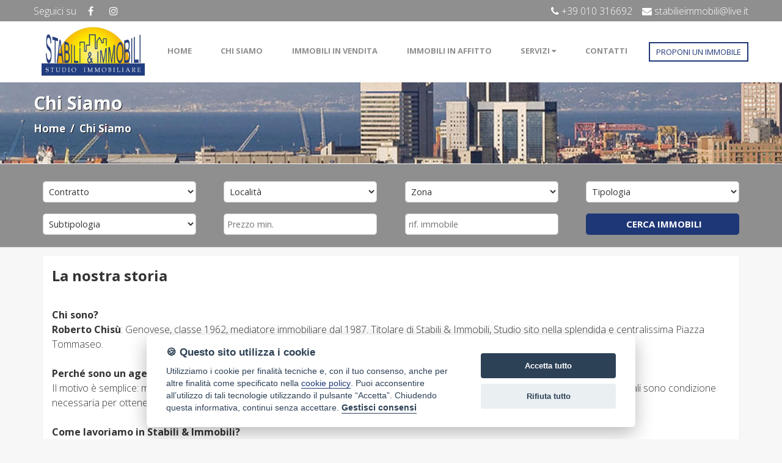

--- FILE ---
content_type: text/html; Charset: utf8;charset=UTF-8
request_url: https://stabilieimmobili.condividere.it/ita/chi-siamo
body_size: 6382
content:
<!DOCTYPE html>
<html>
	<head>
		<title>Chi Siamo | Stabili & Immobili  - Condividere</title>
		<meta charset="UTF-8"  />
		<meta name="description" content="Annunci vendita e affitto case, negozi e terreni"  />
		<meta name="keywords" content="compro,casa,case,vendita,affitto,appartamenti,ville,agenzia,immobiliare,agenzie,immobiliari,servizi"  />
		<meta name="viewport" content="width=device-width, initial-scale=1, maximum-scale=1"  />
		<link href="https://fonts.googleapis.com/css?family=Open+Sans:300,400,500,700" rel="stylesheet" type="text/css" />
		<link href="https://fonts.googleapis.com/css?family=Parisienne" rel="stylesheet" rel="stylesheet" type="text/css" />
		<link href="https://unpkg.com/leaflet@1.8.0/dist/leaflet.css" integrity="sha512-hoalWLoI8r4UszCkZ5kL8vayOGVae1oxXe/2A4AO6J9+580uKHDO3JdHb7NzwwzK5xr/Fs0W40kiNHxM9vyTtQ==" crossorigin=""" rel="stylesheet" type="text/css" />
		<link href="https://stabilieimmobili.condividere.it/css/stile-a-stabilieimmobili.css" rel="stylesheet" type="text/css" />
		<link href="https://cdn.ssd.it/shadowbox/shadowbox.css" rel="stylesheet" type="text/css" />
		<link href="https://cdn.ssd.it/flexslider/flexslider.css" rel="stylesheet" type="text/css" />
		<link href="https://cdn.ssd.it/select2/dist/css/select2.min.css" rel="stylesheet" type="text/css" />
		<link href="https://stabilieimmobili.condividere.it/css/jquery-ui.min.css" rel="stylesheet" type="text/css" />
		<link href="https://stabilieimmobili.condividere.it/css/jquery-ui.structure.min.css" rel="stylesheet" type="text/css" />
		<link href="https://stabilieimmobili.condividere.it/css/jquery-ui.theme.min.css" rel="stylesheet" type="text/css" />
		<link href="https://cdn.ssd.it/dot2dot/dist/css/dot2dot.min.css" rel="stylesheet" type="text/css" />
		<script src="https://code.jquery.com/jquery-1.11.1.min.js" language="javascript" type="text/javascript"></script>
		<script src="https://unpkg.com/leaflet@1.8.0/dist/leaflet.js" integrity="sha512-BB3hKbKWOc9Ez/TAwyWxNXeoV9c1v6FIeYiBieIWkpLjauysF18NzgR1MBNBXf8/KABdlkX68nAhlwcDFLGPCQ==" crossorigin=""  language="javascript" type="text/javascript"></script>
		<script src="https://cdn.ssd.it/shadowbox/shadowbox.js" language="javascript" type="text/javascript"></script>
		<script src="https://cdn.ssd.it/flexslider/jquery.flexslider-min.js" language="javascript" type="text/javascript"></script>
		<script src="https://stabilieimmobili.condividere.it/js/immobili_elenco.js" language="javascript" type="text/javascript"></script>
		<script src="https://stabilieimmobili.condividere.it/js/contact_forms.js" language="javascript" type="text/javascript"></script>
		<script src="https://stabilieimmobili.condividere.it/js/init.js" language="javascript" type="text/javascript"></script>
		<script src="https://stabilieimmobili.condividere.it/js/sCookie.js" language="javascript" type="text/javascript"></script>
		<script src="https://stabilieimmobili.condividere.it/js/sCookie-property-cart.js" language="javascript" type="text/javascript"></script>
		<script src="https://stabilieimmobili.condividere.it/js/ajax_serv.js" language="javascript" type="text/javascript"></script>
		<script src="https://stabilieimmobili.condividere.it/js/jquery.swipebox.js" language="javascript" type="text/javascript"></script>
		<script src="https://stabilieimmobili.condividere.it/js/jquery.homenote.min.js" language="javascript" type="text/javascript"></script>
		<script src="https://stabilieimmobili.condividere.it/js/jquery-ui.min.js" language="javascript" type="text/javascript"></script>
		<script src="https://cdn.ssd.it/select2/dist/js/select2.min.js" language="javascript" type="text/javascript"></script>
		<script src="https://cdn.ssd.it/select2/dist/js/i18n/it.js" language="javascript" type="text/javascript"></script>
		<script src="https://cdn.ssd.it/dot2dot/dist/js/dot2dot-min.js" language="javascript" type="text/javascript"></script>
		<script src="https://stabilieimmobili.condividere.it/js/bootstrap.min.js" language="javascript" type="text/javascript"></script>
		<script src="https://cdn.ssd.it/utils.js" language="javascript" type="text/javascript"></script>
		<script src="https://cdn.ssd.it/cookie_law/src/cookieconsent.js" defer="1"  language="javascript" type="text/javascript"></script>
	</head>
	<body class="page ita chi-siamo ">
		<a name="top_pagina"></a>

		<div id="top_links">
		    <div class="wrapper">
		        <div class="top-menu">
		            <div class="social">
		                            <span style="color: #fff;">Seguici su&nbsp;</span> 
		                                            <a class="facebook" href="https://www.facebook.com/stabilimmobili/" target="_blank"><i class="fa fa-facebook" aria-hidden="true"></i></a>
		                                                <a class="instagram" href="https://www.instagram.com/stabilieimmobili/" target="_blank"><i class="fa fa-instagram" aria-hidden="true"></i></a>
		                                                                               
		            </div>
		
		            <div class="contact">
		            <i class="fa fa-phone" aria-hidden="true" style="color: #fff;"></i> <span style="color: #fff;">+39 010 316692</span>
		            &nbsp; &nbsp;<i class="fa fa-envelope" aria-hidden="true" style="color: #fff;"></i> <span style="color: #fff;">stabilieimmobili@live.it</span>
		            </div>
		        </div>
		    </div>
		</div>
		<script>
		    $(document).ready(function () {
		      checkEmptyCart();
		    });
		</script>

		        <div id="header">
		    <div class="wrapper-header">
		        <div id="logo">
		            <a href="https://stabilieimmobili.condividere.it/" target="_self" title=""><img src="https://stabilieimmobili.condividere.it/a-stabilieimmobili/img/logo.png" alt="" title="" style="max-height: 11.5vh;"/></a>
		        </div>
		
		         
		
		<div id="navigation">
		    <ul id="navigation-standard">
		        <li><a href="https://stabilieimmobili.condividere.it/"><img src="https://stabilieimmobili.condividere.it/a-stabilieimmobili/img/logo.png" alt="" title="" /></a></li>
		                                    <li><a  href="https://stabilieimmobili.condividere.it/"><span>home</span></a></li>
		                                                <li><a  href="https://stabilieimmobili.condividere.it/ita/chi-siamo"><span>chi siamo</span></a></li>
		                                                <li><a  href="https://stabilieimmobili.condividere.it/ita/immobili-vendita"><span>immobili in vendita</span></a></li>
		                                                <li><a  href="https://stabilieimmobili.condividere.it/ita/immobili-affitto"><span>immobili in affitto</span></a></li>
		                                                <li class="dropdown">
		                    <a href="javascript: void(0);" onclick="$(this).parent().toggleClass('opened');">
		                        <span>servizi</span>
		                        &nbsp;<i class="fa fa-caret-down" aria-hidden="true"></i>
		                    </a>
		                    <ul id="dropdown-menu">
		                                                    <li><a href="https://stabilieimmobili.condividere.it/ita/lascia-richiesta" ><span>lascia una richiesta</span></a></li>
		                                                    <li><a href="https://stabilieimmobili.condividere.it/ita/proponi-immobile" ><span>proponi un immobile</span></a></li>
		                                                    <li><a href="https://stabilieimmobili.condividere.it/ita/valuta-immobile" ><span>valuta un immobile</span></a></li>
		                                            </ul>
		                </li>
		                                                <li><a  href="https://stabilieimmobili.condividere.it/ita/contatti"><span>contatti</span></a></li>
		                        </ul>
		
		    <div id="menu-responsive">
		        <ul class="navigation-mobile" class="menu">
		                                                <li><a  href="https://stabilieimmobili.condividere.it/"><span>home</span></a></li>
		                                                                <li><a  href="https://stabilieimmobili.condividere.it/ita/chi-siamo"><span>chi siamo</span></a></li>
		                                                                <li><a  href="https://stabilieimmobili.condividere.it/ita/immobili-vendita"><span>immobili in vendita</span></a></li>
		                                                                <li><a  href="https://stabilieimmobili.condividere.it/ita/immobili-affitto"><span>immobili in affitto</span></a></li>
		                                                                <li class="dropdown">
		                        <a href="javascript: void(0);" onclick="$(this).parent().toggleClass('opened');">
		                            <span>servizi</span>
		                            &nbsp;<i class="fa fa-caret-down" aria-hidden="true"></i>
		                        </a>
		                        <ul id="dropdown-menu">
		                                                            <li><a href="https://stabilieimmobili.condividere.it/ita/lascia-richiesta"><span>lascia una richiesta</span></a></li>
		                                                            <li><a href="https://stabilieimmobili.condividere.it/ita/proponi-immobile"><span>proponi un immobile</span></a></li>
		                                                            <li><a href="https://stabilieimmobili.condividere.it/ita/valuta-immobile"><span>valuta un immobile</span></a></li>
		                                                    </ul>
		                    </li>
		                                                                <li><a  href="https://stabilieimmobili.condividere.it/ita/contatti"><span>contatti</span></a></li>
		                                    </ul>
		
		        <button class="hamburger hamburger--vortex" type="button" style="width: 100%;">
		            <span class="hamburger-box"><span class="hamburger-inner"></span></span>
		        </button>
		    </div>
		</div>
		
		<script type="text/javascript" language="JavaScript">
		  $(document).ready(function () {
		    $(".dropdown").each(function () {
		      $(this).hover(function () {
		        $("ul#navigation-standard", this).toggleClass("hidden");
		      }, function () {
		        $("ul#navigation-standard", this).toggleClass("hidden");
		      });
		    });
		  });
		
		  $(document).ready(function () {
		    $(".dropdown").each(function () {
		      $(this).hover(function () {
		        $("ul", this).toggleClass("hidden");
		      }, function () {
		        $("ul", this).toggleClass("hidden");
		      });
		    });
		  });
		
		  var forEach = function (t, o, r) {
		    if ("[object Object]" === Object.prototype.toString.call(t))for (var c in t)Object.prototype.hasOwnProperty.call(t, c) && o.call(r, t[c], c, t); else for (var e = 0, l = t.length; l > e; e++)o.call(r, t[e], e, t)
		  };
		
		  var hamburgers = document.querySelectorAll(".hamburger");
		  if (hamburgers.length > 0) {
		    forEach(hamburgers, function (hamburger) {
		      hamburger.addEventListener("click", function () {
		        $(this).parent().toggleClass("is-active");
		        this.classList.toggle("is-active");
		        //document.getElementById('menu').setAttribute('style','visibility:visible');
		      }, false);
		    });
		  }
		
		  $(window).bind('scroll', function () {
		    if ($(window).scrollTop() > 100) {
		      $('#navigation').addClass('fixed');
		    } else {
		      $('#navigation').removeClass('fixed');
		    }
		  });
		</script>
		        
		        <div id="logo-cond">
		            <a href="https://stabilieimmobili.condividere.it/ita/proponi-immobile"  title="">PROPONI UN IMMOBILE</a>
		        </div>
		    </div>
		</div>

		
		      
		      <div id="header-internal" style="background: transparent url(https://stabilieimmobili.condividere.it/a-stabilieimmobili/img/header_internal.jpg) no-repeat center center;" >
		    <div class="wrapper">
		    <h2 class="title" >Chi Siamo</h2>
		    <p><a href="https://stabilieimmobili.condividere.it/">Home</a>&nbsp;&nbsp;/&nbsp;&nbsp;Chi Siamo</p>
		       </div>
		</div>

		
		<div id="content-ric" class="ric-internal" ><!-- class="not-home"-->
		    <div class="wrapper" style="padding: 0px;">
		      
		                    <div id="vn-click">&nbsp;</div>
		            <script>
		            $(document).ready(function(){
		              $("#vn-click").click(function(){
		                $("#ricerca").slideToggle(1000,function () {
		                    $("#vn-click").toggleClass('change');
		                });
		              });
		            });
		            </script>
		
		        <div id="ricerca" style="margin-top:1px" class="close">
		                    <img src="https://stabilieimmobili.condividere.it/img/loading.gif" id="search_loading" />
		            <form name="frmRicerca" action="https://stabilieimmobili.condividere.it/ita/immobili" method="GET">
		            <input type="hidden" name="a" value="a-stabilieimmobili" />    
		            <input type="hidden" name="order_by" value="" />
		                <input type="hidden" name="seo" value="" />
		
		                                
		                
		
		                <p class="ric_row">
		                    <select name="rental">
		                        <option value="">Contratto</option>
		                        <option value="0" >Vendita</option>
		                        <option value="1" >Affitto</option>
		                    </select>
		                </p>
		                <p class="ric_row">
		                  
		                    <select name="city_id" onchange="searchZona('select_districts',this.value,'25a4bb3f737c10b2c6ed5e8b9a88c3b0');">
		                        <option value="">Località</option>
		                                                <option value="6380" >Acri</option>
		                                                <option value="1192" >Albisola Superiore</option>
		                                                <option value="866" >Arquata Scrivia</option>
		                                                <option value="7904" >Arzachena</option>
		                                                <option value="1260" >Bargagli</option>
		                                                <option value="1261" >Bogliasco</option>
		                                                <option value="879" >Bosio</option>
		                                                <option value="1263" >Busalla</option>
		                                                <option value="1264" >Camogli</option>
		                                                <option value="1269" >Casella</option>
		                                                <option value="909" >Castelnuovo Bormida</option>
		                                                <option value="1210" >Celle Ligure</option>
		                                                <option value="1271" >Ceranesi</option>
		                                                <option value="1272" >Chiavari</option>
		                                                <option value="1278" >Davagna</option>
		                                                <option value="1336" >Deiva Marina</option>
		                                                <option value="579" >Frabosa Soprana</option>
		                                                <option value="580" >Frabosa Sottana</option>
		                                                <option value="936" >Garbagna</option>
		                                                <option value="938" >Gavi</option>
		                                                <option value="1282" >Genova</option>
		                                                <option value="7911" >Golfo Aranci</option>
		                                                <option value="1284" >Isola del Cantone</option>
		                                                <option value="599" >Limone Piemonte</option>
		                                                <option value="1222" >Loano</option>
		                                                <option value="1288" >Lumarzo</option>
		                                                <option value="952" >Molare</option>
		                                                <option value="619" >Mondovì</option>
		                                                <option value="1296" >Montoggio</option>
		                                                <option value="1297" >Ne</option>
		                                                <option value="7917" >Olbia</option>
		                                                <option value="983" >Parodi Ligure</option>
		                                                <option value="3820" >Piacenza</option>
		                                                <option value="1300" >Pieve Ligure</option>
		                                                <option value="4472" >Pisa</option>
		                                                <option value="4321" >Podenzana</option>
		                                                <option value="993" >Ponzone</option>
		                                                <option value="7631" >Primaluna</option>
		                                                <option value="1303" >Rapallo</option>
		                                                <option value="1304" >Recco</option>
		                                                <option value="675" >Roburent</option>
		                                                <option value="1004" >Rocca Grimalda</option>
		                                                <option value="1349" >Rocchetta di Vara</option>
		                                                <option value="1306" >Ronco Scrivia</option>
		                                                <option value="1308" >Rossiglione</option>
		                                                <option value="1312" >Sant'Olcese</option>
		                                                <option value="1313" >Santo Stefano d'Aveto</option>
		                                                <option value="1243" >Sassello</option>
		                                                <option value="1314" >Savignone</option>
		                                                <option value="1315" >Serra Riccò</option>
		                                                <option value="7925" >Tempio Pausania</option>
		                                                <option value="1319" >Torriglia</option>
		                                                <option value="1251" >Urbe</option>
		                                                <option value="1253" >Varazze</option>
		                                                <option value="1046" >Volpeglino</option>
		                                            </select>
		                </p>
		                <p class="ric_row">
		                    <select name="district_id" id="select_districts">
		                        <option value="">Zona</option>
		                                            </select>
		                </p>
		                
		                
		                <p class="ric_row">
		                
		                    <select name="property_type_id" onchange="searchSubtipologia('select_subtypology',this.value,'25a4bb3f737c10b2c6ed5e8b9a88c3b0');">
		                        <option value="">Tipologia</option>
		                                                <optgroup label="Abitativo">
		                        <option value="c-0"  >Tutti - Abitativo</option>
		                                                                                <option value="1001" >Appartamento</option>
		                                                                                <option value="1022" >Cantina</option>
		                                                                                <option value="1010" >Case indipendenti e Semindipendenti</option>
		                                                                                <option value="1011" >Terreno edificabile abitativo</option>
		                                                </optgroup>
		                                                <optgroup label="Non Abitativo">
		                        <option value="c-1"  >Tutti - Non Abitativo</option>
		                                                                                <option value="1002" >Box / Garage</option>
		                                                                                <option value="1006" >Capannone</option>
		                                                                                <option value="1017" >Laboratorio</option>
		                                                                                <option value="1018" >Magazzino</option>
		                                                                                <option value="1004" >Negozio</option>
		                                                                                <option value="1012" >Posto auto</option>
		                                                                                <option value="1005" >Ufficio</option>
		                                                </optgroup>
		                                                <optgroup label="Attività Commerciale">
		                        <option value="c-4"  >Tutti - Attività Commerciale</option>
		                                                                                <option value="1020" >Abbigliamento</option>
		                                                                                <option value="1007" >Albergo/Hotel</option>
		                                                                                <option value="1013" >Bar</option>
		                                                                                <option value="1027" >Lavanderia</option>
		                                                                                <option value="1031" >Licenza Taxi</option>
		                                                                                <option value="1029" >Stabilimento balneare</option>
		                                                </optgroup>
		                                                <optgroup label="Terreni">
		                        <option value="c-5"  >Tutti - Terreni</option>
		                                                                                <option value="1019" >Agricolo</option>
		                                                </optgroup>
		                                            </select>
		                </p>
		
		                <p class="ric_row">
		                    <select name="property_subtype_id" id="select_subtypology">
		                        <option value="">Subtipologia</option>
		                                            </select>
		                </p>
		                 
		                 
		                <p class="ric_row">
		                    <input placeholder="Prezzo min." type="text" name="price_min" value="" />
		                </p>
		                <p class="ric_row">
		                    <input placeholder="rif. immobile" type="text" name="code" value="" />
		                </p>
		
		               
		                <p class="ric_row">
		                    <input type="submit" value="CERCA IMMOBILI" />
		                </p>
		
		                            </form>
		        </div>
		    </div>
		</div>
		
		<script>
		    // Price range
		    $( function() {
		    $( "#slider-range" ).slider({
		        range: true,
		        min: 0,
		        max: 5000000,       
		        step: 10000,
		                values: [ 0, 5000000 ],                slide: function( event, ui ) {
		        $( "#amount" ).val( "€" + ui.values[ 0 ] + " - €" + ui.values[ 1 ] );
		        }
		    });
		    $( "#amount" ).val( "€" + $( "#slider-range" ).slider( "values", 0 ) +
		        " - €" + $( "#slider-range" ).slider( "values", 1 ) );
		    } );
		
		$('a[href*=#]').click(function() {
			if (location.pathname.replace(/^\//,'') == this.pathname.replace(/^\//,'')
		  && location.hostname == this.hostname) {
		  var $target = $(this.hash);
		  $target = $target.length && $target || $('[name=' + this.hash.slice(1) +']');
		  if ($target.length) {
		  var targetOffset = $target.offset().top;
		  $('html,body').animate({scrollTop: targetOffset}, 1000);
		  return false;}
		  }
		 });
		 </script>
		 
		 
		 
		
		
		
		
		

		<div id="main_wrapper" class="not_home">

		<div id="main_content" class="not_home" >

		<div id="la-nostra-storia" style="display: flex;flex-wrap: wrap;">
		<h2 style="width: 100%;margin-top: 0px;"> La nostra storia</h2>
		           <div class="contenuto" style="width: 100% !important;"> <p><b>Chi sono?</b><br>
		<b>Roberto Chisù</b>: Genovese, classe 1962,  mediatore immobiliare dal 1987. Titolare di Stabili & Immobili, Studio sito nella splendida e centralissima Piazza Tommaseo.
		<br><br>
		<b>Perché sono un agente immobiliare?</b><br>
		Il motivo è semplice: mi sono innamorato di questa professione sin da subito. E da sempre so che un amore e una dedizione eccezionali sono condizione necessaria per ottenere risultati altrettanto eccezionali.
		<br><br>
		<b>Come lavoriamo in Stabili & Immobili?</b><br>
		Da oltre 30 anni di assidua e consapevole presenza nel settore nasce e si consolida il nostro <b>METODO DI VENDITA</b>, fondato su un punto di vista estremamente qualitativo e concreto sul mercato immobiliare di Genova, su sofisticate tecniche di pubblicizzazione oltre che sulla costante attenzione ai periodici cambiamenti nei trends delle compravendite: questa l’unica e sola ricetta che consenta di valorizzare al massimo gli immobili a seconda del loro carattere peculiare, ottenendo il ricavo del pieno valore di mercato nei tempi più celeri.
		<br><br>
		<b>Perché dovreste richiedere le consulenze del mio Studio?</b><br>
		Se siete alla ricerca di professionisti seri, competenti e schietti, esperti conoscitori del mercato che non lesinano mezzi e perizia nel compimento del proprio incarico: non impersonali funzionari ma specialisti appassionati, esperti ed eclettici che sappiano dare valore al vostro immobile, e soprattutto riescano a trasmettere quel valore ai potenziali acquirenti. 
		</p>
		</div>
		    </div>
		
		

		<div class="go_top"><a href="#top" title="Vai a inizio pagina"><span>vai a inizio pagina</span></a></div>

		</div>

		
		

		</div>

		<div id="footer">
		    <div class="wrapper">
		        <div class="info">
		                <div class="item">
		                    <img src="https://stabilieimmobili.condividere.it/a-stabilieimmobili/img/logo-footer.png" style="width: 100%;max-width: 210px;">
		                </div>
						<h3>CONTATTI</h3>
		                
						<div class="item">
							<span>Stabili & Immobili di Chisù Roberto</span>
							</div>
							<div class="item">
							<i class="fa fa-map-marker" aria-hidden="true"></i>
							<span>
													Piazza Tommaseo, 6R  16129 - Genova											</span>
						</div>
						<div class="item">
							<i class="fa fa-phone" aria-hidden="true"></i>
							<span>
							+39 010 316692					</span>
						</div>
														<div class="item">
							<i class="fa fa-envelope-o" aria-hidden="true"></i>
							<span>
							stabilieimmobili@live.it<br>
							</span>
						</div>
					
						
			
		
		        </div>
		       
				<div class="info">
		         <h3>IL GRUPPO</h3>
							<div class="item" style="display: flex;flex-direction: column;">
								<a href="https://www.condividere.it" target="_blank" rel="nofollow"><img src="https://stabilieimmobili.condividere.it//img/condividere-logo-footer.png" style="margin-bottom: 10px;max-width:100%;margin-left:-20px;"></a>
						
							<span style="font-size: 12px;">Condividere è il primo Consorzio tra agenzie immobiliari genovesi che, attraverso la collaborazione tra loro, condividono tutti gli immobili in un unico grande portafoglio.</span>
				            </div>
				</div>
				<div class="info info-left">
		         <h3>LINK UTILI</h3>
		                
		                    <div class="item">
				               
				                </div>
				                <div class="item">
				                <span>
				                   <a href="https://stabilieimmobili.condividere.it/chi-siamo" style="color: #fff;">Chi Siamo</a>
				                </span>
				            </div>
				            <div class="item">
				                <span>
								<a href="https://stabilieimmobili.condividere.it/immobili-vendita" style="color: #fff;">Immobili in vendita</a>
				                </span>
		                    </div>
				            <div class="item">
				                <span>
								<a href="https://stabilieimmobili.condividere.it/immobili-affitto" style="color: #fff;">Immobili in affitto</a>
				                </span>
							</div>
							<div class="item">
				                <span>
								<a href="https://stabilieimmobili.condividere.it/contatti" style="color: #fff;">Contatti</a>
				                </span>
							</div>
							 
		    
				</div>
				<div class="info">
		         <h3>DOVE SIAMO</h3>
						<div class="item">
							<iframe src="https://www.google.com/maps/embed?pb=!1m18!1m12!1m3!1d2850.5165505580003!2d8.951309315703888!3d44.40204497910274!2m3!1f0!2f0!3f0!3m2!1i1024!2i768!4f13.1!3m3!1m2!1s0x12d343bc152a2cff%3A0xe633c4680fd8d03c!2sStabili+%26+Immobili!5e0!3m2!1sit!2sit!4v1518191997799" width="100%" height="250" frameborder="0" style="border: 3px solid white;box-sizing: border-box;padding: 2px;border-radius: 4px;" allowfullscreen></iframe>
						</div>
		        </div>
		    </div>
		</div>
		
		

		<div id="bottom_links">
		    <div class="wrapper" style="display: flex;justify-content: space-between;">
		        <div class="payoff">
		        &copy;2019 Stabili & Immobili di Chisù Roberto | Piazza Tommaseo, 6R 16129 - Genova - PI 03711190102  
		        </div>
		        <div class="credits">
		            <div class="info2">
		                <span><a href="https://stabilieimmobili.condividere.it/ita/informazioni-societarie" rel="shadowbox;width=720;height=440"><i class="fa fa-credit-card" aria-hidden="true"></i></a></span>
		     <span><a href="https://stabilieimmobili.condividere.it/ita/privacy-policy" rel="shadowbox;width=720;height=440"><i class="fa fa-user-secret" aria-hidden="true"></i></a></span>            </div>
		        </div>
		        <span class="backlink-agim" >
		           
		             <a href="javascript:void(0)" id="cookie_settings">Gestisci Cookie Policy</a>
		        </span>
		    </div>
		</div>
		
		
		
		
		
	</body>
</html>

--- FILE ---
content_type: text/css
request_url: https://stabilieimmobili.condividere.it/css/stile-a-stabilieimmobili.css
body_size: 19501
content:
@import"https://netdna.bootstrapcdn.com/font-awesome/4.7.0/css/font-awesome.css";.clear,form.contactForm:after,#tab_property .section ul:after{clear:both;content:"";display:block;float:none;height:0}body{background-color:#f7f7f7;color:#333;font-family:"Open Sans",sans-serif;font-size:100%;font-weight:200;margin:0;padding:0}body.home #main_wrapper #main_content{padding:0}body.elenchi #immobili_elenco .order_by,body.elenchi #immobili_elenco .pager,body.elenco-immobili #immobili_elenco .order_by,body.elenco-immobili #immobili_elenco .pager{display:none}body.elenchi #right_column,body.elenco-immobili #right_column{display:none}body #main_wrapper{box-sizing:border-box;display:flex;flex-wrap:wrap;width:100%}body #main_wrapper.not_home{min-height:0px}body #main_wrapper.not_home #main_content{padding:15px}.title{border-bottom:0px solid #8f8f8f;box-sizing:border-box;color:#1e3777;font-size:1.6em;font-weight:normal;margin:0 0 .75em;padding-bottom:10px;text-align:left;width:100%}a:link,a:active,a:hover,a:visited{color:#1e3777;text-decoration:none}.go_top{bottom:20px;box-shadow:0 0 10px rgba(0,0,0,.3);display:none;position:fixed;right:20px;width:40px}.go_top a{background:#333 url("../img/go_top.png") no-repeat center center;color:#fff;display:block;height:48px;width:48px}.go_top a span{visibility:hidden}input[name="site_form[human_invisible_txt]"]{display:none !important}.print_dettaglio{color:#333;font-weight:600;padding-left:26px;position:absolute;right:0;text-decoration:none;top:.8em}#content-static{display:flex;flex-wrap:wrap}#back_link{background-color:#8f8f8f;border:1px solid #ccc;box-shadow:1px 1px 3px #999;box-sizing:border-box;color:#fff;cursor:pointer;font-size:.8em;margin-bottom:20px;padding:10px 15px;text-decoration:none;width:initial}#main_content{-webkit-box-sizing:border-box;-moz-box-sizing:border-box;box-sizing:border-box;padding:0 20px;position:relative;width:100%}#main_content .subtitledet{margin-top:0px;margin-bottom:0px;padding-left:5px;color:#1e3777;display:flex;flex-direction:column;justify-content:space-between}#main_content .subtitledet i{margin-right:15px;color:#1e3777}#main_content .subtitledet .banner-container a{color:#8f8f8f;font-weight:600;font-size:17px}#main_content .subtitledet .banner-container a i{color:#8f8f8f;margin-left:10px}#main_content .title{border-bottom:0px;box-sizing:border-box;text-transform:none;color:#131313;font-size:1.6em;font-weight:700;margin:0 0 10px;width:100%}#main_content .title.dettaglio{font-size:1.2em;width:100%}#main_content .title.dettaglio .price{font-weight:700;margin:7px 0;color:#1e3777}#main_content .content-title{display:flex;justify-content:space-between;flex-direction:column;background:#fff;padding:10px 0px;margin-bottom:20px;box-shadow:0 1px 2px rgba(0,0,0,.08);width:100%}#main_content .content-title .dettaglio{font-size:1.2em;line-height:1.2em;margin-bottom:0px;margin-top:0px;padding:0px 20px}#main_content .content-title .dettaglio .price{font-weight:700;margin:7px 0;color:#1e3777}#main_content .content-title .location{font-weight:400;padding:0px 20px}#main_content .content-title .location i{color:#1e3777;margin-right:10px}#main_content .button{-webkit-box-align:center;-moz-box-align:center;box-align:center;-webkit-align-items:center;-moz-align-items:center;-ms-align-items:center;-o-align-items:center;align-items:center;-ms-flex-align:center;-webkit-box-sizing:border-box;-moz-box-sizing:border-box;box-sizing:border-box;display:-webkit-box;display:-moz-box;display:box;display:-webkit-flex;display:-moz-flex;display:-ms-flexbox;display:flex;background-color:#1e3777;border-radius:3px;color:#fff;margin:10px 0;padding:14px 20px;position:relative;text-decoration:none;transition:background-color .15s linear;width:auto}#main_content .button:hover{background-color:#284aa0}#main_content .button span{color:#fff}#main_content .button span i{color:#fff;margin-right:8px}#main_content p{line-height:1.5em}#main_content blockquote{background-color:#eee;font-style:oblique;line-height:1.5em;padding:15px}#main_content blockquote .signature{display:block;font-style:normal;font-weight:400;text-align:right}#main_content blockquote .signature:before{content:"--";margin-right:.5em}.framed_img{border:1px solid #ccc;box-shadow:0 0 5px rgba(0,0,0,.3);margin:15px 25px;padding:5px}.claim_1,.claim_2,.claim_3{font-size:35px;line-height:40px;font-weight:700;text-shadow:1px 1px 0 rgba(0,0,0,.75);text-transform:uppercase;text-align:center}.claim_small{font-size:23px;line-height:26px;font-weight:700;text-shadow:1px 1px 0 rgba(0,0,0,.75);text-transform:uppercase;text-align:center}#top_links{display:none;background-color:#8f8f8f;height:35px;width:100%}#top_links .wrapper{-webkit-box-sizing:border-box;-moz-box-sizing:border-box;box-sizing:border-box}#top_links .wrapper .top-menu{display:-webkit-box;display:-moz-box;display:box;display:-webkit-flex;display:-moz-flex;display:-ms-flexbox;display:flex;-webkit-box-lines:multiple;-moz-box-lines:multiple;box-lines:multiple;-webkit-flex-wrap:wrap;-moz-flex-wrap:wrap;-ms-flex-wrap:wrap;flex-wrap:wrap;-webkit-box-pack:center;-moz-box-pack:center;box-pack:center;-webkit-justify-content:center;-moz-justify-content:center;-ms-justify-content:center;-o-justify-content:center;justify-content:center;-ms-flex-pack:center;-webkit-box-align:center;-moz-box-align:center;box-align:center;-webkit-align-items:center;-moz-align-items:center;-ms-align-items:center;-o-align-items:center;align-items:center;-ms-flex-align:center;-webkit-align-content:center;-moz-align-content:center;align-content:center;-ms-flex-line-pack:center;height:100%;width:100%}#top_links .wrapper .top-menu .contact a{color:#8f8f8f}#top_links .wrapper .top-menu .contact a.bookmarks{background-color:orange;color:#8f8f8f;display:none;margin-right:10px;padding:.5em;transition:all .5s ease-in-out}#top_links .wrapper .top-menu .contact a.bookmarks:hover{background-color:#1e3777}#top_links .wrapper .top-menu .social{display:-webkit-box;display:-moz-box;display:box;display:-webkit-flex;display:-moz-flex;display:-ms-flexbox;display:flex;-webkit-box-align:center;-moz-box-align:center;box-align:center;-webkit-align-items:center;-moz-align-items:center;-ms-align-items:center;-o-align-items:center;align-items:center;-ms-flex-align:center;height:100%}#top_links .wrapper .top-menu .social a{display:-webkit-box;display:-moz-box;display:box;display:-webkit-flex;display:-moz-flex;display:-ms-flexbox;display:flex;-webkit-box-align:center;-moz-box-align:center;box-align:center;-webkit-align-items:center;-moz-align-items:center;-ms-align-items:center;-o-align-items:center;align-items:center;-ms-flex-align:center;-webkit-box-pack:center;-moz-box-pack:center;box-pack:center;-webkit-justify-content:center;-moz-justify-content:center;-ms-justify-content:center;-o-justify-content:center;justify-content:center;-ms-flex-pack:center;-webkit-transition:all .4s ease;-moz-transition:all .4s ease;transition:all .4s ease;color:#fff;cursor:pointer;height:100%;padding:0 10px;text-decoration:none}#top_links .wrapper .top-menu .social a i{text-align:center;width:18px}#top_links .wrapper .top-menu .social a:hover i{color:#fff}#top_links .wrapper .top-menu .social a:hover.facebook{background-color:#3b5998}#top_links .wrapper .top-menu .social a:hover.twitter{background-color:#55acee}#top_links .wrapper .top-menu .social a:hover.google{background-color:#d73d32}#top_links .wrapper .top-menu .social a:hover.linkedin{background-color:#007bb5}#top_links .wrapper .top-menu .social a:hover.instagram{background:radial-gradient(circle farthest-corner at 35% 90%, #fec564, transparent 50%),radial-gradient(circle farthest-corner at 0 140%, #fec564, transparent 50%),radial-gradient(ellipse farthest-corner at 0 -25%, #5258cf, transparent 50%),radial-gradient(ellipse farthest-corner at 20% -50%, #5258cf, transparent 50%),radial-gradient(ellipse farthest-corner at 100% 0, #893dc2, transparent 50%),radial-gradient(ellipse farthest-corner at 60% -20%, #893dc2, transparent 50%),radial-gradient(ellipse farthest-corner at 100% 100%, #d9317a, transparent),linear-gradient(#6559ca, #bc318f 30%, #e33f5f 50%, #f77638 70%, #fec66d 100%)}#header{-webkit-box-sizing:border-box;-moz-box-sizing:border-box;box-sizing:border-box;background-color:#fff;position:relative;width:100%;z-index:20}#header .wrapper-header{display:-webkit-box;display:-moz-box;display:box;display:-webkit-flex;display:-moz-flex;display:-ms-flexbox;display:flex;-webkit-box-orient:horizontal;-moz-box-orient:horizontal;box-orient:horizontal;-webkit-box-direction:normal;-moz-box-direction:normal;box-direction:normal;-webkit-flex-direction:row;-moz-flex-direction:row;flex-direction:row;-ms-flex-direction:row;-webkit-box-pack:justify;-moz-box-pack:justify;box-pack:justify;-webkit-justify-content:space-between;-moz-justify-content:space-between;-ms-justify-content:space-between;-o-justify-content:space-between;justify-content:space-between;-ms-flex-pack:justify;-webkit-box-align:center;-moz-box-align:center;box-align:center;-webkit-align-items:center;-moz-align-items:center;-ms-align-items:center;-o-align-items:center;align-items:center;-ms-flex-align:center;-webkit-box-lines:single;-moz-box-lines:single;box-lines:single;-webkit-flex-wrap:nowrap;-moz-flex-wrap:nowrap;-ms-flex-wrap:nowrap;flex-wrap:nowrap;height:100%;margin:0 auto;position:relative;width:100%}#header .wrapper-header #logo{-webkit-box-sizing:border-box;-moz-box-sizing:border-box;box-sizing:border-box;flex-grow:1;height:100%;padding-right:20%;width:100%}#header .wrapper-header #logo a{padding:7px}#header .wrapper-header #logo a img{max-height:5.5vh;margin:6px}#header .wrapper-header #logo-cond{flex-grow:0;padding:5px 10px;width:auto;display:none;border:2px solid #1e3777;margin-left:3%}#header .wrapper-header #logo-cond a{font-weight:400;font-size:13px}.title-slider{font-size:18px}#header-internal{background:transparent url("../img/header_internal.jpg") no-repeat center center;background-size:cover;border-bottom:0px;display:none}#header-internal .wrapper{display:flex;height:23vh;margin:0 auto;width:1170px;justify-content:center;align-items:flex-start;flex-direction:column}#header-internal .wrapper .title{font-weight:700;font-size:30px;color:#fff;text-shadow:1px 1px 0 rgba(0,0,0,.75);margin-bottom:0px}#header-internal .wrapper p{margin:0px;font-weight:700;font-size:17px;color:#fff;text-shadow:1px 1px 0 rgba(0,0,0,.75);margin-bottom:0px}#header-internal .wrapper p a{margin:0px;font-weight:700;font-size:17px;color:#fff;text-shadow:1px 1px 0 rgba(0,0,0,.75);margin-bottom:0px}.mask-property{position:absolute;z-index:9;top:30%;display:flex;justify-content:center;flex-direction:column;width:100%;color:#fff;font-size:2em;text-shadow:2px 2px #666;text-align:center;line-height:2.2em}.mask-property h3{font-size:15px}#vetrina-big{background:transparent none no-repeat center center;background-size:cover;display:block;height:85vw;position:relative;width:100%;z-index:10}#vetrina-big ul{display:block;height:100%;width:100%}#vetrina-big ul li{display:none;height:100%;width:100%}#vetrina-big ul li:first-of-type{display:block}#vetrina-big ul li .item{background:transparent none no-repeat center center;background-size:cover;display:block;height:100%;width:100%}#vetrina-big ul li .item .item-wrapper{align-items:flex-start;display:flex;flex-direction:column;height:100%;justify-content:flex-end;margin:0 auto}#vetrina-big ul li .item .item-wrapper .item-info{background-color:rgba(255,255,255,.8);border-radius:3px;box-shadow:0 0 5px rgba(0,0,0,.5);color:#333;width:100%}#vetrina-big ul li .item .item-wrapper .item-info h2{background-color:rgba(255,255,255,.5);border-bottom:0;box-sizing:border-box;display:flex;flex-grow:1;flex-wrap:nowrap;font-size:.9em;justify-content:space-between;margin:0;padding:5px;width:100%}#vetrina-big ul li .item .item-wrapper .item-info h2 span{display:inline-block;overflow:hidden;text-overflow:ellipsis;white-space:nowrap}#vetrina-big ul li .item .item-wrapper .item-info .description{display:none;font-size:.8em;margin:0;padding:10px 15px}#vetrina-big ul li .item .item-wrapper .item-info .blue{background-color:rgba(120,120,120,.85);color:#fff;display:flex;justify-content:space-between;align-content:center;font-size:.9em;padding:7px 5px}#vetrina-big ul li .item .item-wrapper .item-info .blue span{font-weight:200}#vetrina-big ul li .item .item-wrapper .item-info .blue span.price{font-size:1.1em;font-weight:400}#vetrina-big ul li .item .item-wrapper .item-info .details{align-content:center;background-color:#fff;box-sizing:border-box;color:#333;display:flex;font-size:.8em;justify-content:space-between}#vetrina-big ul li .item .item-wrapper .item-info .details span{border-right:1px solid #ddd;flex-grow:1;padding:7px 5px;text-align:center}#vetrina-big ul li .item .item-wrapper .item-info .details span.outdoor{display:none}#vetrina-big ul li .item .item-wrapper .item-info .details span:last-of-type{border-right:0}#vetrina-big .flex-viewport{height:100%;width:100%}#vetrina-big .flex-viewport ul li{display:block}#vetrina-big .flex-control-nav{bottom:auto;right:0;text-align:right;top:10px}#vetrina-big .flex-control-nav li a{border:2px solid transparent;color:transparent}#vetrina-big .flex-control-nav li a.flex-active{background-color:#1e3777;border:2px solid #fff}#vetrina-outdoor,#vetrina-outdoor-mini{background:transparent none no-repeat center center;background-size:cover;box-sizing:border-box;display:block;padding:15px;position:relative;width:100vw;z-index:10}#vetrina-outdoor>h2,#vetrina-outdoor-mini>h2{border-bottom:0px;box-sizing:border-box;color:#8f8f8f;font-size:1.6em;font-weight:700;margin:0 0 10px;text-align:center;text-transform:uppercase;width:100%}#vetrina-outdoor>h2 span,#vetrina-outdoor-mini>h2 span{display:inline-block;font-size:.7em;font-style:oblique;font-weight:200;width:100%}#vetrina-outdoor .flex-viewport,#vetrina-outdoor-mini .flex-viewport{box-sizing:border-box;height:60vh;margin-top:35px;overflow:hidden;width:100%}#vetrina-outdoor .flex-viewport ul,#vetrina-outdoor-mini .flex-viewport ul{display:block;height:100%;width:100%}#vetrina-outdoor .flex-viewport ul li,#vetrina-outdoor-mini .flex-viewport ul li{box-sizing:border-box;height:100%}#vetrina-outdoor .flex-viewport ul li .item,#vetrina-outdoor-mini .flex-viewport ul li .item{background:transparent none no-repeat center center;background-size:cover;box-sizing:border-box;background:#fff;display:block;height:100%;width:100%}#vetrina-outdoor .flex-viewport ul li .item .item-wrapper,#vetrina-outdoor-mini .flex-viewport ul li .item .item-wrapper{align-items:flex-start;display:flex;flex-direction:column;background-size:cover;height:225px;justify-content:flex-start;margin:0 auto;width:100%}#vetrina-outdoor .flex-viewport ul li .item .item-wrapper .item-info,#vetrina-outdoor-mini .flex-viewport ul li .item .item-wrapper .item-info{color:#333;display:flex;flex-direction:column;height:auto;padding:10px;justify-content:flex-start;width:94%}#vetrina-outdoor .flex-viewport ul li .item .item-wrapper .item-info h2,#vetrina-outdoor-mini .flex-viewport ul li .item .item-wrapper .item-info h2{border-bottom:0;box-sizing:border-box;display:flex;flex-grow:1;flex-wrap:nowrap;font-size:.7em;justify-content:space-between;margin:0;padding:0px;width:100%}#vetrina-outdoor .flex-viewport ul li .item .item-wrapper .item-info h2 span,#vetrina-outdoor-mini .flex-viewport ul li .item .item-wrapper .item-info h2 span{display:flex;white-space:nowrap;overflow:hidden;text-overflow:ellipsis;height:auto;background:#79818c;color:#fff;text-transform:uppercase;padding:4px 10px;height:16px;margin:6px}#vetrina-outdoor .flex-viewport ul li .item .item-wrapper .item-info .description,#vetrina-outdoor-mini .flex-viewport ul li .item .item-wrapper .item-info .description{display:none}#vetrina-outdoor .flex-viewport ul li .item .item-wrapper .item-info .end-date,#vetrina-outdoor-mini .flex-viewport ul li .item .item-wrapper .item-info .end-date{display:flex;justify-content:space-between;align-items:center}#vetrina-outdoor .flex-viewport ul li .item .item-wrapper .item-info .end-date .price,#vetrina-outdoor-mini .flex-viewport ul li .item .item-wrapper .item-info .end-date .price{font-size:15px;font-weight:400;text-align:left;color:#7a828d;width:50%;font-weight:800}#vetrina-outdoor .flex-viewport ul li .item .item-wrapper .item-info .end-date .rif,#vetrina-outdoor-mini .flex-viewport ul li .item .item-wrapper .item-info .end-date .rif{font-size:15px;font-weight:400;text-align:right;color:#7a828d;width:50%}#vetrina-outdoor .flex-viewport ul li .item .item-wrapper .item-info .blue,#vetrina-outdoor-mini .flex-viewport ul li .item .item-wrapper .item-info .blue{background-color:#fff;color:#8f8f8f;display:flex;justify-content:space-between;align-content:center;flex-direction:column;font-size:.9em;padding:7px 5px}#vetrina-outdoor .flex-viewport ul li .item .item-wrapper .item-info .blue span,#vetrina-outdoor-mini .flex-viewport ul li .item .item-wrapper .item-info .blue span{font-weight:200}#vetrina-outdoor .flex-viewport ul li .item .item-wrapper .item-info .blue span.location,#vetrina-outdoor-mini .flex-viewport ul li .item .item-wrapper .item-info .blue span.location{font-size:14px;font-weight:400;line-height:27px;color:#7a828d}#vetrina-outdoor .flex-viewport ul li .item .item-wrapper .item-info .blue span.location i,#vetrina-outdoor-mini .flex-viewport ul li .item .item-wrapper .item-info .blue span.location i{color:#7a828d;margin-right:6px;font-size:18px}#vetrina-outdoor .flex-viewport ul li .item .item-wrapper .item-info .blue span.titoloimm,#vetrina-outdoor-mini .flex-viewport ul li .item .item-wrapper .item-info .blue span.titoloimm{font-size:1.1em;font-weight:700}#vetrina-outdoor .flex-viewport ul li .item .item-wrapper .item-info .details,#vetrina-outdoor-mini .flex-viewport ul li .item .item-wrapper .item-info .details{align-content:center;background-color:#fff;box-sizing:border-box;color:#7a828d;padding:5px 0px;border-top:1px solid #adb7c3;border-bottom:1px solid #adb7c3;display:flex;font-size:.8em;justify-content:space-between}#vetrina-outdoor .flex-viewport ul li .item .item-wrapper .item-info .details span,#vetrina-outdoor-mini .flex-viewport ul li .item .item-wrapper .item-info .details span{flex-grow:1;padding:7px 5px;text-align:center}#vetrina-outdoor .flex-viewport ul li .item .item-wrapper .item-info .details span:last-of-type,#vetrina-outdoor-mini .flex-viewport ul li .item .item-wrapper .item-info .details span:last-of-type{border-right:0}#vetrina-outdoor .flex-control-nav,#vetrina-outdoor-mini .flex-control-nav{bottom:auto;right:0;text-align:center;top:65px}#vetrina-outdoor .flex-control-nav li a,#vetrina-outdoor-mini .flex-control-nav li a{border:2px solid transparent;color:transparent}#vetrina-outdoor .flex-control-nav li a.flex-active,#vetrina-outdoor-mini .flex-control-nav li a.flex-active{background-color:#1e3777;border:2px solid #1e3777}#vetrina-outdoor-mini .flex-control-nav{right:0px;top:0px;display:none}#vetrina-outdoor-mini .flex-control-nav li a.flex-active{background-color:#fff;border:2px solid #1e3777}#vetrina-outdoor{display:none}.immobile #vetrina-outdoor .flex-control-nav,.immobile #vetrina-outdoor-mini .flex-control-nav{top:-45px}#search_loading{position:absolute;top:0;right:0;display:none}#content-ric{width:100%;margin-top:0px;box-shadow:0 1px 2px rgba(0,0,0,.08)}#content-ric.not-home{margin:8px 0;margin-top:20px;border-radius:3px;box-shadow:0 1px 2px rgba(0,0,0,.08)}#content-ric.not-home .wrapper{width:100%;padding:0}#content-ric.not-home .wrapper #ricerca{border:1px solid #e5e5f8;padding:15px}#content-ric.not-home .wrapper #ricerca form h2{width:100%;margin-top:0;color:#fff;background:#1e3777;font-weight:400;font-size:15px;text-align:center;padding:5px 3px;text-transform:uppercase}#content-ric.not-home .wrapper #ricerca form p{width:100%}#content-ric .wrapper{padding:0px 0px;-webkit-box-sizing:border-box;-moz-box-sizing:border-box;box-sizing:border-box}#content-ric .wrapper .arrow{display:flex;justify-content:center;margin-bottom:10px}#content-ric .wrapper .bounce{animation:bounce 2s infinite;-webkit-animation:bounce 2s infinite;-moz-animation:bounce 2s infinite;-o-animation:bounce 2s infinite}@-webkit-keyframes bounce{0%,20%,50%,80%,100%{-webkit-transform:translateY(0)}40%{-webkit-transform:translateY(-30px)}60%{-webkit-transform:translateY(-15px)}}@-moz-keyframes bounce{0%,20%,50%,80%,100%{-moz-transform:translateY(0)}40%{-moz-transform:translateY(-30px)}60%{-moz-transform:translateY(-15px)}}@-o-keyframes bounce{0%,20%,50%,80%,100%{-o-transform:translateY(0)}40%{-o-transform:translateY(-30px)}60%{-o-transform:translateY(-15px)}}@keyframes bounce{0%,20%,50%,80%,100%{transform:translateY(0)}40%{transform:translateY(-30px)}60%{transform:translateY(-15px)}}#content-ric .wrapper #vn-click{color:#fff !important;text-transform:uppercase;font-weight:600;text-align:center;margin:0;cursor:pointer;width:100%;padding:10px 0;background-color:#1e3777}#content-ric .wrapper #vn-click:before{content:"Mostra Ricerca"}#content-ric .wrapper #vn-click.change:before{content:attr(data-content) "Nascondi Ricerca"}#content-ric .wrapper #ricerca{position:relative;-webkit-box-sizing:border-box;-moz-box-sizing:border-box;box-sizing:border-box;padding:10px 20px;width:100%;border:0px;margin:0 auto}#content-ric .wrapper #ricerca.close{display:none}#content-ric .wrapper #ricerca form{display:-webkit-box;display:-moz-box;display:box;display:-webkit-flex;display:-moz-flex;display:-ms-flexbox;display:flex;-webkit-box-lines:multiple;-moz-box-lines:multiple;box-lines:multiple;-webkit-flex-wrap:wrap;-moz-flex-wrap:wrap;-ms-flex-wrap:wrap;flex-wrap:wrap;-webkit-box-orient:horizontal;-moz-box-orient:horizontal;box-orient:horizontal;-webkit-box-direction:normal;-moz-box-direction:normal;box-direction:normal;-webkit-flex-direction:row;-moz-flex-direction:row;flex-direction:row;-ms-flex-direction:row;-webkit-box-pack:justify;-moz-box-pack:justify;box-pack:justify;-webkit-justify-content:space-between;-moz-justify-content:space-between;-ms-justify-content:space-between;-o-justify-content:space-between;justify-content:space-between;-ms-flex-pack:justify;-webkit-box-align:start;-moz-box-align:start;box-align:start;-webkit-align-items:flex-start;-moz-align-items:flex-start;-ms-align-items:flex-start;-o-align-items:flex-start;align-items:flex-start;-ms-flex-align:start}#content-ric .wrapper #ricerca form h2{width:100%;margin-top:0;color:#131313;font-weight:600;font-size:24px;text-align:center;text-transform:uppercase}#content-ric .wrapper #ricerca form p{margin:5px 0;width:48%}#content-ric .wrapper #ricerca form p label{color:#131313;font-size:13px}#content-ric .wrapper #ricerca form p input,#content-ric .wrapper #ricerca form p select{margin-top:8px;width:100%;height:35px;background-color:#fff;color:#343434;padding:0;border:0PX;border:1px solid #ccc;font-size:.9em;box-sizing:border-box;padding-left:5px;border-radius:5px;font-family:"Open Sans",sans-serif}#content-ric .wrapper #ricerca form .price-range{display:flex;justify-content:space-between;flex-wrap:wrap;width:100%}#content-ric .wrapper #ricerca form .price-range p{display:flex;justify-content:space-between;width:100%}#content-ric .wrapper #ricerca form .price-range p label{width:39%;color:#1e3777}#content-ric .wrapper #ricerca form .price-range p #amount{background:none;color:#1e3777 !important;height:auto;margin-top:0px;width:60%}#content-ric .wrapper #ricerca form .price-range #slider-range{width:100%}#content-ric .wrapper #ricerca form input[type=submit]{color:#fff;font-weight:600;text-align:center;text-transform:none;cursor:pointer;border:none;background:#1e3777;font-size:.9375em}.showric{display:none}.ui-state-default{outline:0px !important;background:#1e3777 !important;border:1px solid #fff;font-weight:normal;color:#454545}.ric-vertical{background:#fff !important;padding:0px 0px}.ric-vertical .wrapper{width:100% !important}.ric-vertical .wrapper #ricerca{padding:20px !important}.ric-vertical .wrapper #ricerca h3{font-size:22px;margin:0px;margin-bottom:10px;color:#131313;font-weight:300}.ric-vertical .wrapper #ricerca h3 b{font-weight:700}.ric-vertical .wrapper #ricerca .ricerca-verticale{display:flex;flex-direction:column !important}.ric-vertical .wrapper #ricerca .ricerca-verticale p,.ric-vertical .wrapper #ricerca .ricerca-verticale .price-range{width:100% !important}.ric-vertical .wrapper #ricerca .ricerca-verticale .price-range{margin-bottom:15px}#boxSeoHome{display:none}#boxSeoHome .wrapper-seo h3{margin-top:0}#navigation #navigation-standard{display:-webkit-box;display:-moz-box;display:box;display:-webkit-flex;display:-moz-flex;display:-ms-flexbox;display:flex;-webkit-box-orient:horizontal;-moz-box-orient:horizontal;box-orient:horizontal;-webkit-box-direction:normal;-moz-box-direction:normal;box-direction:normal;-webkit-flex-direction:row;-moz-flex-direction:row;flex-direction:row;-ms-flex-direction:row;-webkit-box-pack:justify;-moz-box-pack:justify;box-pack:justify;-webkit-justify-content:space-between;-moz-justify-content:space-between;-ms-justify-content:space-between;-o-justify-content:space-between;justify-content:space-between;-ms-flex-pack:justify;display:none;list-style-type:none;margin:0;padding:0}#navigation #navigation-standard>li{-webkit-box-align:center;-moz-box-align:center;box-align:center;-webkit-align-items:center;-moz-align-items:center;-ms-align-items:center;-o-align-items:center;align-items:center;-ms-flex-align:center;display:-webkit-box;display:-moz-box;display:box;display:-webkit-flex;display:-moz-flex;display:-ms-flexbox;display:flex;-webkit-box-pack:center;-moz-box-pack:center;box-pack:center;-webkit-justify-content:center;-moz-justify-content:center;-ms-justify-content:center;-o-justify-content:center;justify-content:center;-ms-flex-pack:center;-webkit-transition:all .3s ease-out 0s;-moz-transition:all .3s ease-out 0s;transition:all .3s ease-out 0s;cursor:pointer;height:100%;list-style-type:none;position:relative;text-align:center}#navigation #navigation-standard>li:first-of-type{display:none}#navigation #navigation-standard>li a{-webkit-box-align:center;-moz-box-align:center;box-align:center;-webkit-align-items:center;-moz-align-items:center;-ms-align-items:center;-o-align-items:center;align-items:center;-ms-flex-align:center;-webkit-box-sizing:border-box;-moz-box-sizing:border-box;box-sizing:border-box;display:-webkit-box;display:-moz-box;display:box;display:-webkit-flex;display:-moz-flex;display:-ms-flexbox;display:flex;-webkit-box-pack:center;-moz-box-pack:center;box-pack:center;-webkit-justify-content:center;-moz-justify-content:center;-ms-justify-content:center;-o-justify-content:center;justify-content:center;-ms-flex-pack:center;font-family:"Open Sans",sans-serif;border-bottom:3px solid transparent;color:#8f8f8f;cursor:pointer;text-decoration:none;text-transform:uppercase;font-weight:700;font-size:13px;height:67px}#navigation #navigation-standard>li a:hover,#navigation #navigation-standard>li a:focus,#navigation #navigation-standard>li a:active,#navigation #navigation-standard>li a.active{border-top:4px solid #1e3777;color:#1e3777}#navigation #navigation-standard>li.dropdown{-webkit-transition:all .3s ease-out 0s;-moz-transition:all .3s ease-out 0s;transition:all .3s ease-out 0s}#navigation #navigation-standard>li.dropdown a{border-bottom:3px solid transparent}#navigation #navigation-standard>li.dropdown #dropdown-menu{box-shadow:0 1px 2px rgba(50,50,50,.9);display:none;list-style-type:none;margin:0;padding:0;z-index:1}#navigation #navigation-standard>li.dropdown:hover #dropdown-menu{display:-webkit-box;display:-moz-box;display:box;display:-webkit-flex;display:-moz-flex;display:-ms-flexbox;display:flex;-webkit-box-lines:multiple;-moz-box-lines:multiple;box-lines:multiple;-webkit-flex-wrap:wrap;-moz-flex-wrap:wrap;-ms-flex-wrap:wrap;flex-wrap:wrap;flex-direction:column;left:0;position:absolute;top:100%}#navigation #navigation-standard>li.dropdown:hover #dropdown-menu li{background-color:#1e3777;color:#fff;list-style-type:none;margin:0;padding:0;white-space:nowrap}#navigation #navigation-standard>li.dropdown:hover #dropdown-menu li a{-webkit-box-pack:start;-moz-box-pack:start;box-pack:start;-webkit-justify-content:flex-start;-moz-justify-content:flex-start;-ms-justify-content:flex-start;-o-justify-content:flex-start;justify-content:flex-start;-ms-flex-pack:start;-webkit-box-sizing:border-box;-moz-box-sizing:border-box;box-sizing:border-box;padding:10px 15px}#navigation #navigation-standard>li.dropdown:hover #dropdown-menu li:hover{background-color:#fff;color:#1e3777}#navigation #navigation-standard>li.dropdown:hover #dropdown-menu li:hover a{color:#1e3777}#navigation #menu-responsive button{color:#1e3777;display:flex;font-weight:400;justify-content:center;z-index:12}#navigation #menu-responsive button .hamburger-inner,#navigation #menu-responsive button .hamburger-inner:before,#navigation #menu-responsive button .hamburger-inner:after{background-color:#1e3777 !important}#navigation #menu-responsive .navigation-mobile{align-content:flex-start;align-items:center;background-color:rgba(30,55,119,.95);bottom:auto;box-shadow:0 0 3px rgba(0,0,0,.5) inset;color:#fff;display:flex;flex-direction:column;height:0;justify-content:space-around;list-style-type:none;margin:0;overflow:hidden;padding:0;position:absolute;right:0;top:100%;transition:all .5s ease-in-out;width:100%;z-index:11}#navigation #menu-responsive .navigation-mobile li{border-right:0;display:block;list-style-type:none;padding-bottom:0;position:relative;width:100%}#navigation #menu-responsive .navigation-mobile li a{border:0;color:#fff;display:block;font-size:.9375em;height:auto;line-height:normal;margin:0;padding:0 15px;padding-bottom:0 !important;padding-top:0 !important;text-align:left;text-decoration:none;text-transform:capitalize;transition:all .3s ease-in-out}#navigation #menu-responsive .navigation-mobile li a:hover,#navigation #menu-responsive .navigation-mobile li a:focus,#navigation #menu-responsive .navigation-mobile li a:active{background-color:#1e3777;color:#fff}#navigation #menu-responsive .navigation-mobile li a span{border:0;display:inline;line-height:48px;padding:0}#navigation #menu-responsive .navigation-mobile li:last-of-type a{border-right:0}#navigation #menu-responsive .navigation-mobile li #dropdown-menu{background-color:rgba(0,0,0,.2);height:0;overflow:hidden;padding-left:0;transition:all .5s ease-in-out}#navigation #menu-responsive .navigation-mobile li #dropdown-menu li a:before{content:" - "}#navigation #menu-responsive .navigation-mobile li.opened #dropdown-menu{height:auto}#navigation #menu-responsive.is-active .navigation-mobile{height:auto}#back-to-top{margin:25px 0;width:100%;-webkit-box-sizing:border-box;-moz-box-sizing:border-box;box-sizing:border-box;padding:20px}#back-to-top .wrapper-back-to-top{width:100%}#back-to-top .wrapper-back-to-top h2{width:100%}#footer{background:#292929;width:100%}#footer .wrapper{-webkit-box-sizing:border-box;-moz-box-sizing:border-box;box-sizing:border-box;display:-webkit-box;display:-moz-box;display:box;display:-webkit-flex;display:-moz-flex;display:-ms-flexbox;display:flex;-webkit-box-pack:justify;-moz-box-pack:justify;box-pack:justify;-webkit-justify-content:space-between;-moz-justify-content:space-between;-ms-justify-content:space-between;-o-justify-content:space-between;justify-content:space-between;-ms-flex-pack:justify;-webkit-box-lines:multiple;-moz-box-lines:multiple;box-lines:multiple;-webkit-flex-wrap:wrap;-moz-flex-wrap:wrap;-ms-flex-wrap:wrap;flex-wrap:wrap;padding:10px}#footer .wrapper .info{display:-webkit-box;display:-moz-box;display:box;display:-webkit-flex;display:-moz-flex;display:-ms-flexbox;display:flex;-webkit-box-lines:multiple;-moz-box-lines:multiple;box-lines:multiple;-webkit-flex-wrap:wrap;-moz-flex-wrap:wrap;-ms-flex-wrap:wrap;flex-wrap:wrap;-webkit-box-pack:justify;-moz-box-pack:justify;box-pack:justify;-webkit-justify-content:space-between;-moz-justify-content:space-between;-ms-justify-content:space-between;-o-justify-content:space-between;justify-content:space-between;-ms-flex-pack:justify;-webkit-box-align:start;-moz-box-align:start;box-align:start;-webkit-align-items:flex-start;-moz-align-items:flex-start;-ms-align-items:flex-start;-o-align-items:flex-start;align-items:flex-start;-ms-flex-align:start;-webkit-align-content:flex-start;-moz-align-content:flex-start;align-content:flex-start;-ms-flex-line-pack:start;margin:2px}#footer .wrapper .info h3{width:100%;color:#fff;margin-top:0}#footer .wrapper .info .item{display:-webkit-box;display:-moz-box;display:box;display:-webkit-flex;display:-moz-flex;display:-ms-flexbox;display:flex;-webkit-box-align:start;-moz-box-align:start;box-align:start;-webkit-align-items:flex-start;-moz-align-items:flex-start;-ms-align-items:flex-start;-o-align-items:flex-start;align-items:flex-start;-ms-flex-align:start;width:100%;margin-bottom:15px}#footer .wrapper .info .item b{color:#fff}#footer .wrapper .info .item span{width:100%;color:#fff;font-size:.875em;font-weight:400}#footer .wrapper .info .item i{color:#fff;margin-right:12px}#footer .wrapper .info .partner{width:100%;height:100%;display:-webkit-box;display:-moz-box;display:box;display:-webkit-flex;display:-moz-flex;display:-ms-flexbox;display:flex;-webkit-box-align:center;-moz-box-align:center;box-align:center;-webkit-align-items:center;-moz-align-items:center;-ms-align-items:center;-o-align-items:center;align-items:center;-ms-flex-align:center;-webkit-box-pack:justify;-moz-box-pack:justify;box-pack:justify;-webkit-justify-content:space-between;-moz-justify-content:space-between;-ms-justify-content:space-between;-o-justify-content:space-between;justify-content:space-between;-ms-flex-pack:justify}#footer .wrapper .info .social{display:-webkit-box;display:-moz-box;display:box;display:-webkit-flex;display:-moz-flex;display:-ms-flexbox;display:flex;-webkit-box-align:center;-moz-box-align:center;box-align:center;-webkit-align-items:center;-moz-align-items:center;-ms-align-items:center;-o-align-items:center;align-items:center;-ms-flex-align:center;-webkit-box-pack:justify;-moz-box-pack:justify;box-pack:justify;-webkit-justify-content:space-between;-moz-justify-content:space-between;-ms-justify-content:space-between;-o-justify-content:space-between;justify-content:space-between;-ms-flex-pack:justify;width:100%}#footer .wrapper .info .social a{display:-webkit-box;display:-moz-box;display:box;display:-webkit-flex;display:-moz-flex;display:-ms-flexbox;display:flex;-webkit-box-pack:center;-moz-box-pack:center;box-pack:center;-webkit-justify-content:center;-moz-justify-content:center;-ms-justify-content:center;-o-justify-content:center;justify-content:center;-ms-flex-pack:center;-webkit-box-align:center;-moz-box-align:center;box-align:center;-webkit-align-items:center;-moz-align-items:center;-ms-align-items:center;-o-align-items:center;align-items:center;-ms-flex-align:center;text-decoration:none;width:32px;height:32px;border-radius:3px;margin:0 2px;-webkit-transition:all .3s ease-in-out;-moz-transition:all .3s ease-in-out;transition:all .3s ease-in-out}#footer .wrapper .info .social a.fb{background-color:#3b5998}#footer .wrapper .info .social a.fb:hover{background-color:#fff}#footer .wrapper .info .social a.fb:hover i{color:#3b5998}#footer .wrapper .info .social a.gp{background-color:#d73d32}#footer .wrapper .info .social a.gp:hover{background-color:#fff}#footer .wrapper .info .social a.gp:hover i{color:#d73d32}#footer .wrapper .info .social a.tw{background-color:#3b89c3}#footer .wrapper .info .social a.tw:hover{background-color:#fff}#footer .wrapper .info .social a.tw:hover i{color:#3b89c3}#footer .wrapper .info .social a.in{background:radial-gradient(circle farthest-corner at 35% 90%, #fec564, transparent 50%),radial-gradient(circle farthest-corner at 0 140%, #fec564, transparent 50%),radial-gradient(ellipse farthest-corner at 0 -25%, #5258cf, transparent 50%),radial-gradient(ellipse farthest-corner at 20% -50%, #5258cf, transparent 50%),radial-gradient(ellipse farthest-corner at 100% 0, #893dc2, transparent 50%),radial-gradient(ellipse farthest-corner at 60% -20%, #893dc2, transparent 50%),radial-gradient(ellipse farthest-corner at 100% 100%, #d9317a, transparent),linear-gradient(#6559ca, #bc318f 30%, #e33f5f 50%, #f77638 70%, #fec66d 100%)}#footer .wrapper .info .social a.in:hover{background:#fff}#footer .wrapper .info .social a.in:hover i{color:#f4a460}#footer .wrapper .info .social a.ho{background-color:#58b660}#footer .wrapper .info .social a.ho:hover{background-color:#fff}#footer .wrapper .info .social a.ho:hover i{color:#58b660}#footer .wrapper .info .social a.yo{background-color:#b00;margin-right:0}#footer .wrapper .info .social a.yo:hover{background-color:#fff}#footer .wrapper .info .social a.yo:hover i{color:#b00}#footer .wrapper .info .social a i{font-size:18;color:#fff}#bottom_links{align-items:center;background-color:#000;box-sizing:border-box;display:flex;flex-wrap:wrap;font-size:9pt;font-weight:100;justify-content:center;line-height:1em;padding:14px;width:100%}#bottom_links .wrapper{flex-wrap:wrap}#bottom_links .wrapper .backlink-agim{width:100%;color:#fff}#bottom_links .wrapper .backlink-agim a{color:#fff;font-weight:500}#bottom_links .payoff{align-items:center;box-sizing:border-box;display:flex;font-style:oblique;color:#fff}#bottom_links .credits a:link,#bottom_links .credits a:visited,#bottom_links .credits a:hover,#bottom_links .credits a:active{color:#fff;text-decoration:none}#bottom_links .credits .info2{display:none}#bottom_links .credits .info2 a:link{margin-left:.3em}.backlink-agim{margin-top:8px}.title-slider{font-size:24px;font-weight:700;line-height:34px;text-shadow:1px 1px 0 rgba(0,0,0,.75);text-transform:uppercase;text-align:center}.title-slider span{font-weight:500}.personal-claim{text-transform:none;text-align:center;font-size:24px;font-weight:400;line-height:34px;text-shadow:1px 1px 0 rgba(0,0,0,.75)}.personal-claim span{font-weight:700;font-size:20px}.title{align-items:center;box-sizing:border-box;display:flex;flex-wrap:wrap;font-size:1.5em;justify-content:space-between;width:100%}.title .order_by{display:inline}.title .order_by label{color:#333;display:none;font-size:initial}.title .order_by .fa{color:#666;font-size:.7em}.title .order_by select{background:#fff;border:1px solid #505050;border-radius:0;color:#333;height:2.3em;padding:5px}.simili .item{width:100% !important;flex-direction:row !important}.spalla-contatti{background:#fff;padding:0px;width:100%;margin-top:20px;margin-bottom:20px}.spalla-contatti form{padding:20px !important}.spalla-contatti h3{font-size:22px;margin:0px;margin-bottom:10px;color:#131313;font-weight:300}.spalla-contatti h3 b{font-weight:700}.blocco-suggerimenti{background:#fff;box-shadow:0 1px 2px rgba(0,0,0,.08);padding:0px;width:100%;margin-top:20px}.blocco-suggerimenti h3{font-size:22px;margin:0px;margin-bottom:10px;color:#131313;font-weight:300;padding:20px;padding-bottom:0px}.blocco-suggerimenti h3 b{font-weight:700}.blocco-suggerimenti #vetrina-outdoor{padding:20px !important}#immobili-elenco{width:100%;margin:0 auto;-webkit-box-sizing:border-box;-moz-box-sizing:border-box;box-sizing:border-box;display:-webkit-box;display:-moz-box;display:box;display:-webkit-flex;display:-moz-flex;display:-ms-flexbox;display:flex;-webkit-box-pack:justify;-moz-box-pack:justify;box-pack:justify;-webkit-justify-content:space-between;-moz-justify-content:space-between;-ms-justify-content:space-between;-o-justify-content:space-between;justify-content:space-between;-ms-flex-pack:justify;-webkit-box-lines:multiple;-moz-box-lines:multiple;box-lines:multiple;-webkit-flex-wrap:wrap;-moz-flex-wrap:wrap;-ms-flex-wrap:wrap;flex-wrap:wrap}#immobili-elenco .order_by{text-align:right}#immobili-elenco .item{width:100%;background-color:#fff;margin-bottom:25px;display:-webkit-box;display:-moz-box;display:box;display:-webkit-flex;display:-moz-flex;display:-ms-flexbox;display:flex;-webkit-box-lines:multiple;-moz-box-lines:multiple;box-lines:multiple;-webkit-flex-wrap:wrap;-moz-flex-wrap:wrap;-ms-flex-wrap:wrap;flex-wrap:wrap;border:1px solid #e5e5f8;-webkit-transition:all .4s ease 0s;-moz-transition:all .4s ease 0s;transition:all .4s ease 0s}#immobili-elenco .item .left-el{display:-webkit-box;display:-moz-box;display:box;display:-webkit-flex;display:-moz-flex;display:-ms-flexbox;display:flex;-webkit-box-lines:multiple;-moz-box-lines:multiple;box-lines:multiple;-webkit-flex-wrap:wrap;-moz-flex-wrap:wrap;-ms-flex-wrap:wrap;flex-wrap:wrap;-webkit-align-content:space-between;-moz-align-content:space-between;align-content:space-between;-ms-flex-line-pack:justify;width:100%}#immobili-elenco .item .left-el a.link{height:290px;width:100%}#immobili-elenco .item .left-el a.link .foto{height:100%;width:100%;position:relative;background-position:center center;background-size:cover;display:flex;flex-direction:column;justify-content:space-between}#immobili-elenco .item .left-el a.link .foto .contract{position:absolute;left:0;top:0;background-color:#1e3777;color:#fff;border-radius:3px;border:1px solid #fff;text-align:center;-webkit-box-sizing:border-box;-moz-box-sizing:border-box;box-sizing:border-box;text-transform:uppercase;padding:4px 10px;margin:6px;font-size:13px}#immobili-elenco .item .left-el a.link .foto .price{color:#fff;text-transform:uppercase;padding:4px 10px;margin:12px 0px;font-size:23px;line-height:32px}#immobili-elenco .item .left-el .action-property-list{display:-webkit-box;display:-moz-box;display:box;display:-webkit-flex;display:-moz-flex;display:-ms-flexbox;display:flex;-webkit-box-pack:justify;-moz-box-pack:justify;box-pack:justify;-webkit-justify-content:space-between;-moz-justify-content:space-between;-ms-justify-content:space-between;-o-justify-content:space-between;justify-content:space-between;-ms-flex-pack:justify;-webkit-box-align:center;-moz-box-align:center;box-align:center;-webkit-align-items:center;-moz-align-items:center;-ms-align-items:center;-o-align-items:center;align-items:center;-ms-flex-align:center;width:100%;height:50px;border-bottom:1px solid #e5e5f8}#immobili-elenco .item .left-el .action-property-list .price{color:#343434;font-size:22px;-webkit-transition:all .4s ease 0s;-moz-transition:all .4s ease 0s;transition:all .4s ease 0s;font-weight:800;-webkit-box-sizing:border-box;-moz-box-sizing:border-box;box-sizing:border-box;padding:15px}#immobili-elenco .item .left-el .action-property-list .specific-action{display:-webkit-box;display:-moz-box;display:box;display:-webkit-flex;display:-moz-flex;display:-ms-flexbox;display:flex;height:100%}#immobili-elenco .item .left-el .action-property-list .specific-action.save_property a{padding:0 1em}#immobili-elenco .item .left-el .action-property-list .specific-action.save_property a.add{color:#888;display:-webkit-box;display:-moz-box;display:box;display:-webkit-flex;display:-moz-flex;display:-ms-flexbox;display:flex}#immobili-elenco .item .left-el .action-property-list .specific-action.save_property a.remove{color:orange;display:none}#immobili-elenco .item .left-el .action-property-list .specific-action.save_property a:hover{background-color:#1e3777}#immobili-elenco .item .left-el .action-property-list .specific-action.save_property a:hover.add,#immobili-elenco .item .left-el .action-property-list .specific-action.save_property a:hover.remove{color:#fff}#immobili-elenco .item .left-el .action-property-list .specific-action.save_property a:hover.add i,#immobili-elenco .item .left-el .action-property-list .specific-action.save_property a:hover.remove i{color:#fff}#immobili-elenco .item .left-el .action-property-list .specific-action.save_property.saved .add{display:none}#immobili-elenco .item .left-el .action-property-list .specific-action.save_property.saved .remove{display:-webkit-box;display:-moz-box;display:box;display:-webkit-flex;display:-moz-flex;display:-ms-flexbox;display:flex;color:orange}#immobili-elenco .item .left-el .action-property-list .specific-action.save_property.saved .remove i{color:orange}#immobili-elenco .item .left-el .action-property-list .specific-action a,#immobili-elenco .item .left-el .action-property-list .specific-action .share{display:-webkit-box;display:-moz-box;display:box;display:-webkit-flex;display:-moz-flex;display:-ms-flexbox;display:flex;-webkit-box-pack:center;-moz-box-pack:center;box-pack:center;-webkit-justify-content:center;-moz-justify-content:center;-ms-justify-content:center;-o-justify-content:center;justify-content:center;-ms-flex-pack:center;-webkit-box-align:center;-moz-box-align:center;box-align:center;-webkit-align-items:center;-moz-align-items:center;-ms-align-items:center;-o-align-items:center;align-items:center;-ms-flex-align:center;-webkit-transition:all .4s ease 0s;-moz-transition:all .4s ease 0s;transition:all .4s ease 0s;border-left:1px solid #e5e5f8;cursor:pointer}#immobili-elenco .item .left-el .action-property-list .specific-action a i,#immobili-elenco .item .left-el .action-property-list .specific-action .share i{color:#343434;font-size:18px}#immobili-elenco .item .left-el .action-property-list .specific-action a.add,#immobili-elenco .item .left-el .action-property-list .specific-action a.remove,#immobili-elenco .item .left-el .action-property-list .specific-action .share.add,#immobili-elenco .item .left-el .action-property-list .specific-action .share.remove{border-right:1px solid #e5e5f8}#immobili-elenco .item .left-el .action-property-list .specific-action a:hover,#immobili-elenco .item .left-el .action-property-list .specific-action .share:hover{background-color:#1e3777}#immobili-elenco .item .left-el .action-property-list .specific-action a:hover.add,#immobili-elenco .item .left-el .action-property-list .specific-action a:hover.remove,#immobili-elenco .item .left-el .action-property-list .specific-action .share:hover.add,#immobili-elenco .item .left-el .action-property-list .specific-action .share:hover.remove{color:#fff}#immobili-elenco .item .left-el .action-property-list .specific-action a:hover i,#immobili-elenco .item .left-el .action-property-list .specific-action .share:hover i{color:#fff}#immobili-elenco .item .left-el .action-property-list .specific-action .share{-webkit-transition:all .4s ease 0s;-moz-transition:all .4s ease 0s;transition:all .4s ease 0s;position:relative}#immobili-elenco .item .left-el .action-property-list .specific-action .share .social-share{display:none}#immobili-elenco .item .left-el .action-property-list .specific-action .share:hover .social-share{position:absolute;right:55px;height:100%;border-left:1px solid #e5e5f8;width:auto;display:-webkit-box;display:-moz-box;display:box;display:-webkit-flex;display:-moz-flex;display:-ms-flexbox;display:flex;-webkit-box-pack:center;-moz-box-pack:center;box-pack:center;-webkit-justify-content:center;-moz-justify-content:center;-ms-justify-content:center;-o-justify-content:center;justify-content:center;-ms-flex-pack:center;-webkit-box-align:center;-moz-box-align:center;box-align:center;-webkit-align-items:center;-moz-align-items:center;-ms-align-items:center;-o-align-items:center;align-items:center;-ms-flex-align:center;-webkit-transition:all .4s ease 0s;-moz-transition:all .4s ease 0s;transition:all .4s ease 0s;cursor:pointer;box-shadow:0 1px 2px rgba(0,0,0,.08);background-color:#fff}#immobili-elenco .item .left-el .action-property-list .specific-action .share:hover .social-share a{height:100%}#immobili-elenco .item .left-el .action-property-list .specific-action .share:hover .social-share a i{color:#343434;font-size:18px}#immobili-elenco .item .left-el .action-property-list .specific-action .share:hover .social-share a:first-child{border-left:none}#immobili-elenco .item .left-el .action-property-list .specific-action .share:hover .social-share a:hover{background-color:#fff}#immobili-elenco .item .left-el .action-property-list .specific-action .share:hover .social-share a:hover i{color:#1e3777}#immobili-elenco .item .left-el .action-property-list .specific-action .share:hover .social-share:last-child{border-right:1px solid #e5e5f8}#immobili-elenco .item a.detail{width:100%;text-decoration:none}#immobili-elenco .item a.detail .feature{-webkit-box-sizing:border-box;-moz-box-sizing:border-box;box-sizing:border-box;padding:13px}#immobili-elenco .item a.detail .feature .title{display:-webkit-box;display:-moz-box;display:box;display:-webkit-flex;display:-moz-flex;display:-ms-flexbox;display:flex;-webkit-box-lines:multiple;-moz-box-lines:multiple;box-lines:multiple;-webkit-flex-wrap:wrap;-moz-flex-wrap:wrap;-ms-flex-wrap:wrap;flex-wrap:wrap;margin-top:0px;margin-bottom:0px;padding-bottom:0px;text-transform:none}#immobili-elenco .item a.detail .feature .title h4{margin-top:0;margin-bottom:6px;color:#1e3777;font-size:20px;width:100%}#immobili-elenco .item a.detail .feature .title .location{width:100%;color:#343434;text-transform:none;font-size:14px}#immobili-elenco .item a.detail .feature .title .location i{margin-right:8px}#immobili-elenco .item a.detail .feature ul.detail{padding:0;margin:0;list-style-type:none;display:-webkit-box;display:-moz-box;display:box;display:-webkit-flex;display:-moz-flex;display:-ms-flexbox;display:flex;-webkit-box-pack:justify;-moz-box-pack:justify;box-pack:justify;-webkit-justify-content:space-between;-moz-justify-content:space-between;-ms-justify-content:space-between;-o-justify-content:space-between;justify-content:space-between;-ms-flex-pack:justify;-webkit-box-lines:multiple;-moz-box-lines:multiple;box-lines:multiple;-webkit-flex-wrap:wrap;-moz-flex-wrap:wrap;-ms-flex-wrap:wrap;flex-wrap:wrap;-webkit-box-sizing:border-box;-moz-box-sizing:border-box;box-sizing:border-box;padding:10px 0;margin:7px 0}#immobili-elenco .item a.detail .feature ul.detail li{width:33%;display:-webkit-box;display:-moz-box;display:box;display:-webkit-flex;display:-moz-flex;display:-ms-flexbox;display:flex;-webkit-box-align:center;-moz-box-align:center;box-align:center;-webkit-align-items:center;-moz-align-items:center;-ms-align-items:center;-o-align-items:center;align-items:center;-ms-flex-align:center;-webkit-box-pack:center;-moz-box-pack:center;box-pack:center;-webkit-justify-content:center;-moz-justify-content:center;-ms-justify-content:center;-o-justify-content:center;justify-content:center;-ms-flex-pack:center}#immobili-elenco .item a.detail .feature ul.detail li .pre-title{color:#343434}#immobili-elenco .item a.detail .feature ul.detail li .pre-title i{margin-right:8px;color:#1e3777}#immobili-elenco .item a.detail .feature ul.detail li .value{color:#343434}#immobili-elenco .item a.detail .feature .desc{font-size:14px;line-height:24px;color:#343434;min-height:75px}#immobili-elenco .item a.detail .feature .action-property-list{display:flex;justify-content:space-between;align-items:center}#immobili-elenco .item a.detail .feature .action-property-list .price{font-weight:800}#immobili-elenco .item a.detail .feature .action-property-list .rif{margin-top:0px !important;font-weight:800;max-width:210px}#immobili-elenco .item a.detail .feature .action-property-list .dettaglio-link{color:#343434;font-weight:400;text-transform:uppercase;font-size:13px}#immobili-elenco .item:hover{box-shadow:0 0 30px 3px rgba(0, 0, 0, 0.1)}#immobili-elenco .pager{list-style-type:none;margin:.5em 0;padding:0;width:100%;display:flex;flex-wrap:wrap;justify-content:flex-start}#immobili-elenco .pager li{list-style-type:none;display:inline-block;box-sizing:border-box;font-weight:bold;font-size:13px;width:100%;margin-bottom:8px;margin:0 5px}#immobili-elenco .pager li.pager-pages{width:1.5em;text-align:center;background-color:#1e3777;padding:3px;border-radius:5px;font-size:1em;cursor:pointer}#immobili-elenco .pager li.pager-pages.current{color:#fff;background-color:#1e3777;font-size:1em}#immobili-elenco .pager li.pager-pages:hover{background:#1e3777}#immobili-elenco .pager li.pager-pages:hover a{color:#fff}#immobili-elenco .pager li.pager-pages.next,#immobili-elenco .pager li.pager-pages.previous{width:50px}#immobili-elenco .pager li.pager-pages.next a,#immobili-elenco .pager li.pager-pages.previous a{font-weight:700;text-transform:uppercase;font-size:11px}#immobili-elenco .pager li a{color:#fff;font-weight:bold;font-size:.8em;text-decoration:none;display:inline-block;width:100%;height:100%}#immobili-elenco .pager li a:hover,#immobili-elenco .pager li a:active,#immobili-elenco .pager li a:focus{color:#1e3777}#filtroAgenzia{background-color:#f0f0f0;border-bottom:1px solid #ddd;box-sizing:border-box;display:flex;flex-wrap:nowrap;justify-content:flex-start;margin:15px 0;padding:10px;width:100%}a:link.toggle-map,a:visited.toggle-map,a:hover.toggle-map,a:active.toggle-map{background-color:#1e3777;color:#fff;font-size:initial;padding:.5em .75em}a:link.toggle-map:hover,a:visited.toggle-map:hover,a:hover.toggle-map:hover,a:active.toggle-map:hover{background-color:#284aa0}a:link.toggle-map span,a:visited.toggle-map span,a:hover.toggle-map span,a:active.toggle-map span{display:none;font-style:oblique}.vetrina_item_tpl{color:#333;display:block;margin-top:5px;width:250px !important;text-decoration:none;width:100%}.vetrina_item_tpl .item{width:100%;height:100%;margin:0;overflow:hidden;display:flex;display:-webkit-box;display:-moz-box;display:box;display:-webkit-flex;display:-moz-flex;display:-ms-flexbox;display:flex;-webkit-box-orient:vertical;-moz-box-orient:vertical;box-orient:vertical;-webkit-box-direction:normal;-moz-box-direction:normal;box-direction:normal;-webkit-flex-direction:column;-moz-flex-direction:column;flex-direction:column;-ms-flex-direction:column}.vetrina_item_tpl .item .foto{display:-webkit-box;display:-moz-box;display:box;display:-webkit-flex;display:-moz-flex;display:-ms-flexbox;display:flex;-webkit-box-align:center;-moz-box-align:center;box-align:center;-webkit-align-items:center;-moz-align-items:center;-ms-align-items:center;-o-align-items:center;align-items:center;-ms-flex-align:center;-webkit-box-pack:start;-moz-box-pack:start;box-pack:start;-webkit-justify-content:flex-start;-moz-justify-content:flex-start;-ms-justify-content:flex-start;-o-justify-content:flex-start;justify-content:flex-start;-ms-flex-pack:start;position:relative;width:100%;height:200px;background:transparent url(../img/no_thumb.png) no-repeat center center;background-size:cover;overflow:hidden}.vetrina_item_tpl .item .foto .contratto_txt{display:block;position:absolute;z-index:2;-webkit-box-sizing:border-box;-moz-box-sizing:border-box;box-sizing:border-box;padding:5px 20px;color:#fff;text-shadow:1px 1px 0 rgba(120,120,120,.4);font-weight:200;top:0;left:0;text-align:center;background-color:#8f8f8f;writing-mode:lr-bt;text-transform:uppercase;font-weight:bold}.vetrina_item_tpl .item .foto .contratto_txt.affitto{background-color:#1e3777}.vetrina_item_tpl .item .foto .contratto_txt.studenti{background-color:green;top:0;right:0;left:initial;bottom:initial}.vetrina_item_tpl .item .feature{-webkit-box-sizing:border-box;-moz-box-sizing:border-box;box-sizing:border-box;display:-webkit-box;display:-moz-box;display:box;display:-webkit-flex;display:-moz-flex;display:-ms-flexbox;display:flex;-webkit-box-orient:vertical;-moz-box-orient:vertical;box-orient:vertical;-webkit-box-direction:normal;-moz-box-direction:normal;box-direction:normal;-webkit-flex-direction:column;-moz-flex-direction:column;flex-direction:column;-ms-flex-direction:column;-webkit-box-lines:multiple;-moz-box-lines:multiple;box-lines:multiple;-webkit-flex-wrap:wrap;-moz-flex-wrap:wrap;-ms-flex-wrap:wrap;flex-wrap:wrap;width:100%}.vetrina_item_tpl .item .feature .info{display:-webkit-box;display:-moz-box;display:box;display:-webkit-flex;display:-moz-flex;display:-ms-flexbox;display:flex;-webkit-box-pack:distribute;-moz-box-pack:distribute;box-pack:distribute;-webkit-justify-content:space-around;-moz-justify-content:space-around;-ms-justify-content:space-around;-o-justify-content:space-around;justify-content:space-around;-ms-flex-pack:distribute;-webkit-box-align:center;-moz-box-align:center;box-align:center;-webkit-align-items:center;-moz-align-items:center;-ms-align-items:center;-o-align-items:center;align-items:center;-ms-flex-align:center;-webkit-box-sizing:border-box;-moz-box-sizing:border-box;box-sizing:border-box;background-color:#1e3777;height:45px;padding:5px;width:100%}.vetrina_item_tpl .item .feature .info span{color:#fff}.vetrina_item_tpl .item .feature .info span i{color:#fff;margin-right:8px}.vetrina_item_tpl .item .feature .location{-webkit-box-sizing:border-box;-moz-box-sizing:border-box;box-sizing:border-box;display:-webkit-box;display:-moz-box;display:box;display:-webkit-flex;display:-moz-flex;display:-ms-flexbox;display:flex;-webkit-box-lines:multiple;-moz-box-lines:multiple;box-lines:multiple;-webkit-flex-wrap:wrap;-moz-flex-wrap:wrap;-ms-flex-wrap:wrap;flex-wrap:wrap;-webkit-box-pack:distribute;-moz-box-pack:distribute;box-pack:distribute;-webkit-justify-content:space-around;-moz-justify-content:space-around;-ms-justify-content:space-around;-o-justify-content:space-around;justify-content:space-around;-ms-flex-pack:distribute;-webkit-box-align:center;-moz-box-align:center;box-align:center;-webkit-align-items:center;-moz-align-items:center;-ms-align-items:center;-o-align-items:center;align-items:center;-ms-flex-align:center;padding:10px;color:#1e3777;white-space:nowrap;text-overflow:ellipsis;overflow:hidden;max-width:100%}.vetrina_item_tpl .item .feature .location span{margin:3px 0}.vetrina_item_tpl .item .feature .location .type{width:100%;text-transform:uppercase;color:#131313}.vetrina_item_tpl .item .feature .location .code{width:40%;color:#131313;font-size:14px;text-align:right}.vetrina_item_tpl .item .feature .location .city{width:100%}.vetrina_item_tpl .item .feature .location .detail{text-align:right;text-decoration:underline;color:#f7f7f7;width:40%}.vetrina_item_tpl .item .feature .price{background-color:#031e29;-webkit-box-sizing:border-box;-moz-box-sizing:border-box;box-sizing:border-box;color:#fff;font-size:18px;font-weight:600;padding:8px;text-align:left;width:100%}.cantieri #immobili-elenco{position:relative;box-sizing:border-box;display:flex;flex-wrap:wrap}.cantieri #immobili-elenco .item{display:flex;height:auto;width:100%;flex-wrap:wrap;justify-content:space-between;flex-direction:row;margin-bottom:15px;background-color:#fff;box-shadow:0 1px 3px #ccc;-webkit-box-shadow:0 1px 3px #ccc;-moz-box-shadow:0 1px 3px #ccc}.cantieri #immobili-elenco .item .left-el{background-color:#e7e7e7;display:flex;flex-wrap:wrap;align-content:space-between;width:100%}.cantieri #immobili-elenco .item .left-el a{display:flex;flex-wrap:wrap;text-decoration:none;width:100%;height:100%}.cantieri #immobili-elenco .item .left-el a .foto{width:100%;height:150px;background-repeat:no-repeat;background-size:cover !important;position:relative;background-position:center center;background-image:url("../img/logo.png")}.cantieri #immobili-elenco .item .left-el a .foto span.bookmark{position:absolute;background-color:#8f8f8f;color:#1e3777;top:10px;right:0;font-size:14px;box-sizing:border-box;padding:4px 15px}.cantieri #immobili-elenco .item .left-el a .foto span.bookmark.affitto{background-color:#1e3777;color:#fff}.cantieri #immobili-elenco .item .left-el a span{color:#666;font-weight:bold;font-size:11px;box-sizing:border-box;padding:5px}.cantieri #immobili-elenco .item .right-el{width:100%;display:flex;flex-wrap:wrap;align-content:space-between;box-sizing:border-box;padding:10px}.cantieri #immobili-elenco .item .right-el h2{color:#131313;font-weight:100;margin:0;width:100%}.cantieri #immobili-elenco .item .right-el .detail{align-items:center;box-sizing:border-box;color:#343434;display:flex;width:100%}.cantieri #immobili-elenco .item .right-el .detail i{margin:0 5px}.cantieri #immobili-elenco .item .right-el .description{color:#343434;font-size:.8em;height:4.5em;margin-bottom:10px;overflow:hidden;text-overflow:ellipsis;width:100%}.cantieri #immobili-elenco .item .right-el .price-block{display:flex;justify-content:space-between;flex-wrap:wrap;align-items:center;width:100%}.cantieri #immobili-elenco .item .right-el .price-block .price{font-weight:600;font-size:16px}.cantieri #immobili-elenco .item .right-el .price-block a.dettagli{background-color:#131313;display:flex;justify-content:center;align-items:center;align-content:center;box-sizing:border-box;padding:6px 20px;color:#fff;text-decoration:none;cursor:pointer;-webkit-transition:all .3s ease-in-out;-moz-transition:all .3s ease-in-out;transition:all .3s ease-in-out}.cantieri #immobili-elenco .item .right-el .price-block a.dettagli:hover{background:#2b2b2b}.cantieri #immobili-elenco .item .right-el .price-block a.dettagli:active{background:#111}.numeri{background:#1e3777;padding:10px 9px;color:#fff;width:100%;text-align:center;margin:9px 0px}.numeri a,.numeri a:hover{color:#fff}.esti-tratta{position:absolute;right:0;top:0;background-color:#fff;color:#1e3777;border-radius:3px;border:1px solid #1e3777;text-align:center;-webkit-box-sizing:border-box;-moz-box-sizing:border-box;box-sizing:border-box;text-transform:uppercase;padding:4px 10px;margin:6px;font-size:13px}#right_column{width:100%;box-sizing:border-box;padding:0 20px}#right_column h2.title{font-weight:600;margin-top:0}#right_column .riferimenti{display:none}#right_column .riferimenti h3{margin-bottom:5px}#right_column .riferimenti span{margin:5px 0;width:100%;color:#333;font-weight:600}#right_column .banner-container{display:-webkit-box;display:-moz-box;display:box;display:-webkit-flex;display:-moz-flex;display:-ms-flexbox;display:flex;-webkit-box-lines:multiple;-moz-box-lines:multiple;box-lines:multiple;-webkit-flex-wrap:wrap;-moz-flex-wrap:wrap;-ms-flex-wrap:wrap;flex-wrap:wrap;margin-bottom:20px}#right_column .banner-container.save_property a.add{display:-webkit-box;display:-moz-box;display:box;display:-webkit-flex;display:-moz-flex;display:-ms-flexbox;display:flex}#right_column .banner-container.save_property a.remove{display:none}#right_column .banner-container.save_property.saved .add{display:none}#right_column .banner-container.save_property.saved .remove{display:-webkit-box;display:-moz-box;display:box;display:-webkit-flex;display:-moz-flex;display:-ms-flexbox;display:flex}#right_column .banner-container .banner{display:-webkit-box;display:-moz-box;display:box;display:-webkit-flex;display:-moz-flex;display:-ms-flexbox;display:flex;-webkit-box-align:center;-moz-box-align:center;box-align:center;-webkit-align-items:center;-moz-align-items:center;-ms-align-items:center;-o-align-items:center;align-items:center;-ms-flex-align:center;position:relative;margin:8px 0;width:100%;border-radius:3px;-webkit-box-sizing:border-box;-moz-box-sizing:border-box;box-sizing:border-box;padding:14px 18px;transition:background-color .15s linear;background-color:#1e3777;text-decoration:none}#right_column .banner-container .banner:hover{background-color:#8f8f8f}#right_column .banner-container .banner:hover span{color:#131313}#right_column .banner-container .banner:hover span i{color:#131313;margin-right:8px}#right_column .banner-container .banner span{color:#fff}#right_column .banner-container .banner span i{color:#fff;margin-right:8px}#text-static .general-text{color:#131313;line-height:1.8}#text-static .agenzie-list-contact{display:-webkit-box;display:-moz-box;display:box;display:-webkit-flex;display:-moz-flex;display:-ms-flexbox;display:flex;-webkit-box-pack:justify;-moz-box-pack:justify;box-pack:justify;-webkit-justify-content:space-between;-moz-justify-content:space-between;-ms-justify-content:space-between;-o-justify-content:space-between;justify-content:space-between;-ms-flex-pack:justify;-webkit-box-lines:multiple;-moz-box-lines:multiple;box-lines:multiple;-webkit-flex-wrap:wrap;-moz-flex-wrap:wrap;-ms-flex-wrap:wrap;flex-wrap:wrap}#text-static .agenzie-list-contact .dettaglio-agenzia{background-size:0 0;border:1px solid #ccc;margin:15px 0;margin-bottom:2em;padding:10px;width:100%}#text-static .agenzie-list-contact .dettaglio-agenzia:first-child{margin-top:0}#text-static .agenzie-list-contact .dettaglio-agenzia h3{color:#333;font-size:1.2em;margin:0;margin-bottom:10px;text-transform:uppercase}#text-static .agenzie-list-contact .dettaglio-agenzia .riferimenti{-webkit-box-align:start;-moz-box-align:start;box-align:start;-webkit-align-items:flex-start;-moz-align-items:flex-start;-ms-align-items:flex-start;-o-align-items:flex-start;align-items:flex-start;-ms-flex-align:start;display:-webkit-box;display:-moz-box;display:box;display:-webkit-flex;display:-moz-flex;display:-ms-flexbox;display:flex;-webkit-box-lines:multiple;-moz-box-lines:multiple;box-lines:multiple;-webkit-flex-wrap:wrap;-moz-flex-wrap:wrap;-ms-flex-wrap:wrap;flex-wrap:wrap;-webkit-box-pack:start;-moz-box-pack:start;box-pack:start;-webkit-justify-content:flex-start;-moz-justify-content:flex-start;-ms-justify-content:flex-start;-o-justify-content:flex-start;justify-content:flex-start;-ms-flex-pack:start;flex-direction:column;width:100%}#text-static .agenzie-list-contact .dettaglio-agenzia .riferimenti .item{-webkit-box-align:start;-moz-box-align:start;box-align:start;-webkit-align-items:flex-start;-moz-align-items:flex-start;-ms-align-items:flex-start;-o-align-items:flex-start;align-items:flex-start;-ms-flex-align:start;display:-webkit-box;display:-moz-box;display:box;display:-webkit-flex;display:-moz-flex;display:-ms-flexbox;display:flex;-webkit-box-lines:multiple;-moz-box-lines:multiple;box-lines:multiple;-webkit-flex-wrap:wrap;-moz-flex-wrap:wrap;-ms-flex-wrap:wrap;flex-wrap:wrap;-webkit-box-pack:justify;-moz-box-pack:justify;box-pack:justify;-webkit-justify-content:space-between;-moz-justify-content:space-between;-ms-justify-content:space-between;-o-justify-content:space-between;justify-content:space-between;-ms-flex-pack:justify;flex-direction:column;width:100%}#text-static .agenzie-list-contact .dettaglio-agenzia .riferimenti .item h4{color:#666;font-weight:100;margin-bottom:8px;margin-top:8px;width:100%}#text-static .agenzie-list-contact .dettaglio-agenzia .riferimenti .item span{color:#444;display:block;font-size:15px;font-weight:600;line-height:1.75em}#text-static .agenzie-list-contact .dettaglio-agenzia .riferimenti .item:last-of-type{width:100%}#text-static .agenzie-list-contact .dettaglio-agenzia .riferimenti .item:last-of-type a{border:1px solid #444;color:#444;margin-top:.5em;padding:.5em}#text-static .agenzie-list-contact .dettaglio-agenzia .riferimenti .item:last-of-type a:hover{color:#fff;background-color:#444}.description-detail{padding:20px;box-shadow:0 1px 2px rgba(0,0,0,.08);color:#343434;font-size:14px;background:#fff;margin:20px 0px}.description-detail span{text-transform:uppercase;color:#8f8f8f;font-size:1.2em;font-weight:700;margin-bottom:10px}#tab_property{width:100%;margin:0 auto;position:relative;clear:both;float:none}#tab_property section{box-shadow:0 1px 2px rgba(0,0,0,.08);display:none;padding-top:20px;background-color:#fff;-webkit-box-sizing:border-box;-moz-box-sizing:border-box;box-sizing:border-box;padding:20px}#tab_property input{display:none}#tab_property label{display:inline-block;margin:0px 5px 10px 0px;padding:9px 13px;font-weight:300;text-align:center;color:#8f8f8f;background:#fff;border:1px solid transparent;-webkit-box-shadow:2px 2px 5px 0px #ddd;-moz-box-shadow:2px 2px 5px 0px #ddd;box-shadow:2px 2px 5px 0px #ddd}#tab_property label:before{font-family:fontawesome;font-weight:normal;margin-right:10px}#tab_property label:hover{color:#8f8f8f;cursor:pointer}#tab_property input:checked+label{color:#fff;background-color:#1e3777;-webkit-box-shadow:2px 2px 5px 0px #ddd;-moz-box-shadow:2px 2px 5px 0px #ddd;box-shadow:2px 2px 5px 0px #ddd}#tab_property #tab1:checked~#content1,#tab_property #tab2:checked~#content2,#tab_property #tab3:checked~#content3,#tab_property #tab4:checked~#content4,#tab_property #tab5:checked~#content5,#tab_property #tab6:checked~#content6{display:block}@media screen and (max-width: 650px){#tab_property span.heading-label{font-size:13px;display:inline}#tab_property label:before{margin:0;font-size:18px}}@media screen and (max-width: 400px){#tab_property span.heading-label{display:inline}}#tab_property h4{color:#131313;margin-top:0;margin-bottom:10px;font-size:1.4em;font-weight:600}#tab_property .description{line-height:30px;line-height:1.7em}#tab_property .section{width:100%;margin-bottom:1.3em;clear:both}#tab_property .section ul{display:-webkit-box;display:-moz-box;display:box;display:-webkit-flex;display:-moz-flex;display:-ms-flexbox;display:flex;-webkit-box-lines:multiple;-moz-box-lines:multiple;box-lines:multiple;-webkit-flex-wrap:wrap;-moz-flex-wrap:wrap;-ms-flex-wrap:wrap;flex-wrap:wrap;width:100%;margin:0;padding:0;list-style-type:none}#tab_property .section ul li{width:100%;margin:0;margin-bottom:2px;padding:0;list-style-type:none;vertical-align:top}#tab_property .section ul li span{display:inline-block;width:45%;border-bottom:1px dashed #ccc;box-sizing:border-box;padding:3px 5px;vertical-align:top;overflow:hidden;text-overflow:ellipsis;white-space:nowrap;font-size:.95em}#tab_property .section ul li b{vertical-align:top;display:inline-block;width:55%;box-sizing:border-box;padding:0 5px;padding-top:3px;font-weight:600}#tab_property .section ul li b span.presence{display:inline-block;width:12px;height:12px;padding:0;margin:2px;margin-left:0;content:"";background:transparent url(../img/presence.png) no-repeat center center;background-size:12px 12px;border-bottom:0}#property-images{width:100%}#property-images #main{width:100%;height:35vh;margin-bottom:10px;-webkit-box-sizing:border-box;-moz-box-sizing:border-box;box-sizing:border-box;border-radius:0px;box-shadow:0 1px 2px rgba(0,0,0,.08)}#property-images #main .flex-viewport{height:100% !important}#property-images #main .slides{-webkit-box-sizing:border-box;-moz-box-sizing:border-box;box-sizing:border-box;height:100% !important}#property-images #main .slides li{-webkit-box-sizing:border-box;-moz-box-sizing:border-box;box-sizing:border-box;height:100% !important}#property-images #main .slides li a{-webkit-box-sizing:border-box;-moz-box-sizing:border-box;box-sizing:border-box;display:inline-block;width:100%;height:100%;text-align:center}#property-images #main .slides li a .sl{-webkit-box-sizing:border-box;-moz-box-sizing:border-box;box-sizing:border-box;display:inline;max-height:100%;max-width:800px;width:auto}#property-images #controls{margin-bottom:20px;border-bottom:0;border-radius:0px;box-shadow:0 1px 2px rgba(0,0,0,.08);display:none}#property-images #controls .slides li .sl{display:inline-block;background-color:transparent;background-repeat:no-repeat;background-position:center center;background-size:cover;width:150px;height:100px;-webkit-box-sizing:border-box;-moz-box-sizing:border-box;box-sizing:border-box}#banner-servizi,#banner-mission{display:flex;justify-content:space-between;height:auto;padding:0px;background:none;width:100%;background-color:#f7f7f7}#banner-servizi .service-image,#banner-mission .service-image{width:50%;display:none;background:url(../img/Layer-519.jpg) no-repeat;background-attachment:fixed;background-position:center;background-repeat:no-repeat;background-size:cover}#banner-servizi .service-block,#banner-mission .service-block{width:100%}#banner-servizi .service-block .widget-text-heading,#banner-mission .service-block .widget-text-heading{display:flex;flex-direction:column;justify-content:flex-start;padding:20px 40px}#banner-servizi .service-block .widget-text-heading h3,#banner-mission .service-block .widget-text-heading h3{border-bottom:0px;box-sizing:border-box;color:#424251;font-size:1.6em;font-weight:700;margin:0 0 10px;width:100%;text-transform:uppercase}#banner-servizi .service-block .widget-text-heading .description,#banner-mission .service-block .widget-text-heading .description{display:flex;justify-content:center;margin-bottom:0px;color:#fff}#banner-servizi .service-block .widget-text-heading .button,#banner-mission .service-block .widget-text-heading .button{color:#fff;font-weight:600;text-align:center;text-transform:none;cursor:pointer;border:none;background:#cc0020;font-size:.9375em;max-width:200px;margin-top:30px;padding:7px;border-radius:5px}#banner-servizi .service-block .widget-features-box,#banner-mission .service-block .widget-features-box{display:flex;padding:4px 10px;justify-content:space-between;flex-wrap:wrap}#banner-servizi .service-block .widget-features-box .feature-box-inner,#banner-mission .service-block .widget-features-box .feature-box-inner{width:100%;display:flex;justify-content:space-between;margin:20px 0px;padding:10px 0px}#banner-servizi .service-block .widget-features-box .feature-box-inner .fbox-content,#banner-mission .service-block .widget-features-box .feature-box-inner .fbox-content{display:flex;padding-left:10px;flex-direction:column;justify-content:flex-start}#banner-servizi .service-block .widget-features-box .feature-box-inner .fbox-content h3,#banner-mission .service-block .widget-features-box .feature-box-inner .fbox-content h3{margin:0px}#banner-servizi .service-block .widget-features-box .feature-box-inner .fbox-content .description,#banner-mission .service-block .widget-features-box .feature-box-inner .fbox-content .description{font-size:14px}#banner-servizi .service-block .widget-features-box .feature-box-inner .fbox-content .button,#banner-mission .service-block .widget-features-box .feature-box-inner .fbox-content .button{color:#fff;font-weight:600;text-align:center;text-transform:none;cursor:pointer;border:none;background:#cc0020;font-size:.9375em;max-width:200px;margin-top:30px;padding:7px;border-radius:5px}#banner-servizi .service-block .widget-features-box .feature-box-inner:hover,#banner-mission .service-block .widget-features-box .feature-box-inner:hover{background:#fff}#banner-servizi .wrapper,#banner-mission .wrapper{width:1170px}#banner-servizi .wrapper .title,#banner-mission .wrapper .title{font-size:1.3em;padding:0 5%}#banner-servizi .wrapper .services .service,#banner-mission .wrapper .services .service{max-height:197px;max-width:197px;padding-bottom:15vw}.fbox-icon{min-width:100px;display:flex;justify-content:center}.icon-inner{width:70px;height:70px;line-height:70px;font-size:30px;display:inline-block;color:#fff;margin-bottom:20px;border-radius:50%;background:#1e3777;text-align:center}.icon-inner i{font-size:40px;line-height:73px}.servizi-scopri .button{color:#fff !important;font-weight:600;text-align:center;text-transform:none;cursor:pointer;border:none;background:#1e3777;font-size:.9375em;max-width:200px;display:flex;justify-content:center;text-align:center;margin:auto;margin-bottom:30px;padding:7px;border-radius:5px}.servizi-scopri .button:hover{background:#8f8f8f}#text-static,#la-nostra-storia{background:#fff !important;padding:15px;box-shadow:0 1px 2px rgba(0,0,0,.08)}#text-static .foto,#la-nostra-storia .foto{width:100%;display:flex;flex-direction:column}#text-static .foto img,#la-nostra-storia .foto img{max-width:100%}#text-static .contenuto,#la-nostra-storia .contenuto{display:flex;width:100%;flex-direction:column}#la-nostra-storia{background:#fff !important;padding:15px;box-shadow:0 1px 2px rgba(0,0,0,.08);display:flex;flex-direction:column}#la-nostra-storia .foto{width:100%;display:flex;flex-direction:column}#la-nostra-storia .foto img{max-width:100%;margin:0px;margin-bottom:15px}#la-nostra-storia .contenuto{display:flex;width:100%;flex-direction:column}#banner-newsletter{background-color:#1e3777;width:100%}#banner-newsletter .wrapper{-webkit-box-sizing:border-box;-moz-box-sizing:border-box;box-sizing:border-box;padding:25px}#banner-newsletter .wrapper .box{-webkit-box-align:center;-moz-box-align:center;box-align:center;-webkit-align-items:center;-moz-align-items:center;-ms-align-items:center;-o-align-items:center;align-items:center;-ms-flex-align:center;display:-webkit-box;display:-moz-box;display:box;display:-webkit-flex;display:-moz-flex;display:-ms-flexbox;display:flex;-webkit-box-orient:vertical;-moz-box-orient:vertical;box-orient:vertical;-webkit-box-direction:normal;-moz-box-direction:normal;box-direction:normal;-webkit-flex-direction:column;-moz-flex-direction:column;flex-direction:column;-ms-flex-direction:column;-webkit-box-lines:multiple;-moz-box-lines:multiple;box-lines:multiple;-webkit-flex-wrap:wrap;-moz-flex-wrap:wrap;-ms-flex-wrap:wrap;flex-wrap:wrap;-webkit-box-pack:center;-moz-box-pack:center;box-pack:center;-webkit-justify-content:center;-moz-justify-content:center;-ms-justify-content:center;-o-justify-content:center;justify-content:center;-ms-flex-pack:center}#banner-newsletter .wrapper .box h2{color:#fff;font-weight:normal;line-height:1.5em;margin:0 0 .5em;text-align:center;width:100%}#banner-newsletter .wrapper .box .button{-webkit-box-sizing:border-box;-moz-box-sizing:border-box;box-sizing:border-box;-webkit-transition:all .3s ease-in-out;-moz-transition:all .3s ease-in-out;transition:all .3s ease-in-out;background-color:rgba(0,0,0,.5);color:#fff;padding:10px 15px;text-decoration:none}#banner-newsletter .wrapper .box .button:hover{background-color:#fff;color:#1e3777}#banner-out-of-market{background-color:#8f8f8f;width:100%}#banner-out-of-market .wrapper{-webkit-box-sizing:border-box;-moz-box-sizing:border-box;box-sizing:border-box;display:-webkit-box;display:-moz-box;display:box;display:-webkit-flex;display:-moz-flex;display:-ms-flexbox;display:flex;-webkit-box-lines:multiple;-moz-box-lines:multiple;box-lines:multiple;-webkit-flex-wrap:wrap;-moz-flex-wrap:wrap;-ms-flex-wrap:wrap;flex-wrap:wrap;padding:15px}#banner-out-of-market .wrapper .button{background-position:center center;background-size:cover;display:flex;flex-direction:column;height:308px;justify-content:flex-end}#banner-out-of-market .wrapper .button .item{background-color:rgba(255,255,255,.8);box-sizing:border-box;padding:10px 20px}#banner-out-of-market .wrapper .button .item .title{border-bottom:3px solid #8f8f8f;color:#1e3777;font-size:1.25em;font-weight:bold;text-align:center}#banner-out-of-market .wrapper .button .item p{color:#333;font-weight:normal}#banner-agenzia{background:url("../img/layout.png");background-size:cover;background-position:center center;background-repeat:no-repeat;width:100%;height:250px}#banner-agenzia .wrapper{-webkit-box-sizing:border-box;-moz-box-sizing:border-box;box-sizing:border-box;display:-webkit-box;display:-moz-box;display:box;display:-webkit-flex;display:-moz-flex;display:-ms-flexbox;display:flex;-webkit-box-align:center;-moz-box-align:center;box-align:center;-webkit-align-items:center;-moz-align-items:center;-ms-align-items:center;-o-align-items:center;align-items:center;-ms-flex-align:center;-webkit-box-pack:center;-moz-box-pack:center;box-pack:center;-webkit-justify-content:center;-moz-justify-content:center;-ms-justify-content:center;-o-justify-content:center;justify-content:center;-ms-flex-pack:center;height:100%;padding:10px}#banner-agenzia .wrapper h1{color:#fff;margin:0;text-align:center;font-weight:100;font-size:1.5625em}.banner_stats{background-color:#1e3777;padding:1em;width:100%}.banner_stats .title{color:#fff}.banner_stats ul{align-items:center;background-color:rgba(255,255,255,.4);box-sizing:border-box;box-shadow:0 0 5px rgba(0,0,0,.4);display:flex;flex-direction:column;justify-content:space-between;list-style-type:none;margin:0 auto;padding:10px;width:100%}.banner_stats ul li{align-items:center;display:flex;flex-direction:column;justify-content:center;list-style-type:none;margin:0;margin-bottom:1.5em;padding:0}.banner_stats ul li:last-of-type{margin-bottom:0}.banner_stats ul li b{color:#1e3777;display:block;font-size:2em}.banner_stats ul li span{color:#fff}.banner_stats ul li span i{display:block}#informazioni_societarie{background-color:#fff;margin:0;padding:20px;font-size:14px;color:#333}#informazioni_societarie h1{border-bottom:5px solid #333}#informazioni_societarie p{margin:0;line-height:1.5em}#privacy_policy{background-color:#fff;margin:0;padding:20px;font-size:14px;color:#333}#privacy_policy h1{border-bottom:5px solid #333}#privacy_policy p{text-align:justify}#privacy_policy p em{font-weight:600}#privacy_policy ul li{list-style-type:none}#privacy_policy ul li h3{font-style:oblique;font-weight:600}div#aol3pulsloginContainer{width:500px;margin:10px 0 0 0;padding:10px 15px;color:#333;background-color:#eee;box-shadow:0 0 5px rgba(0,0,0,.5) inset;-webkit-box-shadow:0 0 5px rgba(0,0,0,.5) inset;-moz-box-shadow:0 0 5px rgba(0,0,0,.5) inset}div#aol3pulsloginContainer p{margin:0;padding:0;margin-bottom:4px;clear:left;padding-top:6px;line-height:normal}div#aol3pulsloginContainer label{width:210px;padding-left:8px;display:block;float:left;padding-top:10px;font-size:15px;font-weight:normal;height:20px;clear:left;border-bottom:1px dashed #ccc}div#aol3pulsloginContainer input{width:263px;height:24px;line-height:22px;background-color:#fff;border-top:1px solid #333;border-left:1px solid #333;border-right:1px solid #fff;border-bottom:1px solid #fff;font-size:13px;font-weight:normal;color:#222;margin:0px;padding:2px 2px 2px 5px}div#aol3pulsloginContainer input[type=button]{margin-left:222px;border-style:outset;cursor:Hand;cursor:pointer;color:#fff;line-height:1.3em;background-color:#1e3777;border-color:#091126}div#aol3pulsloginContainer input[type=button]:hover{box-shadow:0 0 5px #333;-webkit-box-shadow:0 0 5px #333;-moz-box-shadow:0 0 5px #333}.news_box h2.title{color:#333;text-transform:uppercase;font-weight:600;font-size:1.25em;margin-bottom:1.2em;padding-left:40px}.news_box ul{list-style-type:none;margin:0;padding:0}.news_box ul li{list-style-type:none;margin:0;margin-bottom:1.5em;padding:0}.news_box ul li a{text-decoration:none}.news_box ul li a h1{font-weight:600;font-size:1em;margin:0;padding:0}.news_box ul li a p{font-size:.875em;margin:0;padding:0;color:#828282;font-weight:600}.news_box a.more_link{display:block;text-decoration:none;color:#333;font-size:.75em;font-weight:600;text-align:right}.news_box a.more_link:hover,.news_box a.more_link:focus,.news_box a.more_link:active{text-decoration:underline}#news_list{list-style-type:none;margin:0;padding:0}#news_list li{list-style-type:none;margin:0;padding:0}#news_list li a{text-decoration:none}#news_list li a em{color:#666}#news_list li a h3{margin:0;line-height:2em;font-weight:600;text-transform:uppercase}#news_list li a p{margin:0;line-height:2em;color:#333;font-weight:600}#news_list li a p.testo{font-weight:normal;margin-bottom:1.5em;padding-bottom:1.5em;border-bottom:1px dotted #666;line-height:1.5em}.breadcrumb{color:#666;margin-bottom:2em}.breadcrumb a{color:#666}.elenco-servizi #news_list{list-style-type:initial;margin:initial;padding:0 0 0 40px;width:80%}.elenco-servizi #news_list li{list-style-type:initial;margin:initial;margin-bottom:1em;padding:initial}.elenco-servizi #news_list li p{margin:0}.elenco-servizi #news_list li p .price{color:#1e3777;display:block;font-size:1.1em}form.contactForm{color:#131313;-webkit-box-sizing:border-box;-moz-box-sizing:border-box;box-sizing:border-box;border-radius:0px;margin-top:10px;background:none;padding:2px 2px;box-shadow:0 1px 2px rgba(0,0,0,.08)}form.contactForm #modCont{display:flex;flex-wrap:wrap}form.contactForm #modCont h2{width:100%}form.contactForm p{margin:0;padding:0;margin-bottom:15px;line-height:normal;width:100%;font-size:12px}form.contactForm label{display:block;color:#131313 !important;font-weight:400;padding:0 !important;font-size:13px;margin-bottom:5px}form.contactForm label.checkbox{border:none;display:inline-block;margin-bottom:5px;width:auto}form.contactForm label.checkbox input[type=radio]{display:inline-block;vertical-align:middle;width:24px}form.contactForm input[type=text],form.contactForm select,form.contactForm textarea{display:block !important;width:100%;height:49px;-webkit-box-sizing:border-box;-moz-box-sizing:border-box;box-sizing:border-box;padding:12px;font-size:14px;line-height:1.8;color:#131313;background-color:#fff;border:0px;outline:0;border-bottom:1px solid #e6e6e6;-webkit-transition:all .3s ease-in-out;-moz-transition:all .3s ease-in-out;transition:all .3s ease-in-out}form.contactForm input[type=text].error,form.contactForm select.error,form.contactForm textarea.error{border-color:red;background-color:#ffe6e6}form.contactForm input[type=text].warning,form.contactForm select.warning,form.contactForm textarea.warning{border-color:#ffe500;background-color:#fffacc}form.contactForm ::-webkit-input-placeholder{color:#343434}form.contactForm :-moz-placeholder{color:#343434}form.contactForm ::-moz-placeholder{color:#343434}form.contactForm :-ms-input-placeholder{color:#343434}form.contactForm textarea{width:100%}form.contactForm em.error_string{color:red;font-size:.8em;font-weight:600;width:100%}form.contactForm em.warning_string{color:#b3a000;font-size:.8em;font-weight:600;width:100%}form.contactForm #privacy_moduli{font-size:11px;width:100%;box-sizing:border-box;padding:5px 10px;height:120px;overflow:hidden;overflow-y:auto;display:block;background-color:#fff;border:1px solid #555}form.contactForm em.privacy.error{border:1px solid red;background-color:#ffe6e6}form.contactForm input[type=submit]{display:block !important;background-color:#1e3777;color:#fff;font-weight:300;display:block;box-sizing:border-box;text-align:center;cursor:pointer;cursor:hand;border:none;width:100%;border-radius:3px;padding:10px 20px;transition:background-color .15s linear;font-size:15px;-webkit-appearance:none}form.contactForm input[type=submit]:hover{background-color:#14244e}#main_content form{box-sizing:border-box}.planimetries_list{text-align:center;width:100%;margin:15px 0;padding:0;list-style-type:none}.planimetries_list p.warning{color:#1e3777;font-weight:600}.gallery_immobile #sb-wrapper #sb-title #sb-title-inner{background-color:#1e3777;color:#fff;font-weight:400;border:1px solid #fff;padding:0 10px;text-transform:uppercase;box-sizing:border-box;-webkit-border-top-left-radius:3px;-webkit-border-top-right-radius:3px;-moz-border-radius-topleft:3px;-moz-border-radius-topright:3px;border-top-left-radius:3px;border-top-right-radius:3px;width:auto;display:inline-block;border-bottom:0}.gallery_immobile #sb-wrapper #sb-wrapper-inner{border:1px solid #fff}.gallery_immobile #sb-wrapper #sb-info{overflow:visible;display:block;width:100%;height:100%;position:absolute;top:0;left:0;margin:0;padding:0;box-sizing:border-box}.gallery_immobile #sb-wrapper #sb-info #sb-nav a#sb-nav-close{position:absolute;top:10px;right:-15px;background-color:#1e3777;width:24px;height:24px;background-size:100%;-moz-border-radius:15px;-webkit-border-radius:15px;border-radius:15px;border:3px solid #fff;z-index:999999}.gallery_immobile #sb-wrapper #sb-info #sb-nav a#sb-nav-previous{margin-left:0;position:absolute;top:22px;left:0;height:99%;width:50%;background-image:none;overflow:hidden}.gallery_immobile #sb-wrapper #sb-info #sb-nav a#sb-nav-previous:after{content:"";display:block;position:absolute;left:0;top:0;bottom:0;margin:auto auto;width:118px;height:128px;width:58px;height:64px;background:transparent url(../img/shadowbox_arrow_left.png) no-repeat right center;background-size:100%;-webkit-border-top-right-radius:64px;-webkit-border-bottom-right-radius:64px;-moz-border-radius-topright:64px;-moz-border-radius-bottomright:64px;border-top-right-radius:64px;border-bottom-right-radius:64px;border-left:1px solid #fff}.gallery_immobile #sb-wrapper #sb-info #sb-nav a#sb-nav-previous:hover:after{background-color:#1e3777;-moz-box-shadow:0 0 5px rgba(0,0,0,.3);-webkit-box-shadow:0 0 5px rgba(0,0,0,.3);box-shadow:0 0 5px rgba(0,0,0,.3);border:5px solid #fff;border-left:1px solid #fff}.gallery_immobile #sb-wrapper #sb-info #sb-nav a#sb-nav-next{position:absolute;top:22px;right:0;height:99%;width:50%;background-image:none;overflow:hidden}.gallery_immobile #sb-wrapper #sb-info #sb-nav a#sb-nav-next:after{content:"";display:block;position:absolute;right:0;top:0;bottom:0;margin:auto auto;width:118px;height:128px;width:58px;height:64px;background:transparent url(../img/shadowbox_arrow_right.png) no-repeat left center;background-size:100%;-webkit-border-top-left-radius:34px;-webkit-border-bottom-left-radius:34px;-moz-border-radius-topleft:34px;-moz-border-radius-bottomleft:34px;border-top-left-radius:34px;border-bottom-left-radius:34px;border-right:1px solid #fff}.gallery_immobile #sb-wrapper #sb-info #sb-nav a#sb-nav-next:hover:after{background-color:#1e3777;-moz-box-shadow:0 0 5px rgba(0,0,0,.3);-webkit-box-shadow:0 0 5px rgba(0,0,0,.3);box-shadow:0 0 5px rgba(0,0,0,.3);border:5px solid #fff;border-right:1px solid #fff}.gallery_immobile #sb-wrapper #sb-info #sb-counter{font-size:1.3em;color:#1e3777;font-weight:400;position:absolute;left:0;bottom:0;background-color:#fff;padding:5px 10px;width:auto;-webkit-border-top-right-radius:10px;-moz-border-radius-topright:10px;border-top-right-radius:10px}/*! Swipebox v1.3.0 | Constantin Saguin csag.co | MIT License | github.com/brutaldesign/swipebox */html.swipebox-html.swipebox-touch{overflow:hidden !important}#swipebox-overlay img{border:none !important}#swipebox-overlay{width:100%;height:100%;position:fixed;top:0;left:0;z-index:99999 !important;overflow:hidden;user-select:none}#swipebox-container{position:relative;width:100%;height:100%}#swipebox-slider{transition:transform .4s ease;height:100%;left:0;top:0;width:100%;white-space:nowrap;position:absolute;display:none;cursor:pointer}#swipebox-slider .slide{height:100%;width:100%;line-height:1px;text-align:center;display:inline-block}#swipebox-slider .slide:before{content:"";display:inline-block;height:50%;width:1px;margin-right:-1px}#swipebox-slider .slide img,#swipebox-slider .slide .swipebox-video-container,#swipebox-slider .slide .swipebox-inline-container{display:inline-block;max-height:100%;max-width:100%;margin:0;padding:0;width:auto;height:auto;vertical-align:middle}#swipebox-slider .slide .swipebox-video-container{background:none;max-width:1140px;max-height:100%;width:100%;padding:5%;box-sizing:border-box}#swipebox-slider .slide .swipebox-video-container .swipebox-video{width:100%;height:0;padding-bottom:56.25%;overflow:hidden;position:relative}#swipebox-slider .slide .swipebox-video-container .swipebox-video iframe{width:100% !important;height:100% !important;position:absolute;top:0;left:0}#swipebox-slider .slide-loading{background:url(../img/loader.gif) no-repeat center center}#swipebox-bottom-bar,#swipebox-top-bar{transition:.5s;position:absolute;left:0;z-index:999;height:50px;width:100%}#swipebox-bottom-bar{bottom:0px}#swipebox-top-bar{top:0px}#swipebox-title{display:block;width:100%;text-align:center}#swipebox-prev,#swipebox-next,#swipebox-close{background-image:url(../img/icons.png);background-repeat:no-repeat;border:none !important;text-decoration:none !important;cursor:pointer;width:50px;height:50px;top:0}#swipebox-arrows{display:block;margin:0 auto;width:100%;height:50px}#swipebox-prev{background-position:-32px 13px;float:left}#swipebox-next{background-position:-78px 13px;float:right}#swipebox-close{top:0;right:0;position:absolute;z-index:9999;background-position:15px 12px}.swipebox-no-close-button #swipebox-close{display:none}#swipebox-prev.disabled,#swipebox-next.disabled{opacity:.3}.swipebox-no-touch #swipebox-overlay.rightSpring #swipebox-slider{animation:rightSpring .3s}.swipebox-no-touch #swipebox-overlay.leftSpring #swipebox-slider{animation:leftSpring .3s}.swipebox-touch #swipebox-container:before,.swipebox-touch #swipebox-container:after{backface-visibility:hidden;transition:all .3s ease;content:" ";position:absolute;z-index:999;top:0;height:100%;width:20px;opacity:0}.swipebox-touch #swipebox-container:before{left:0;box-shadow:inset 10px 0px 10px -8px #656565}.swipebox-touch #swipebox-container:after{right:0;box-shadow:inset -10px 0px 10px -8px #656565}.swipebox-touch #swipebox-overlay.leftSpringTouch #swipebox-container:before{opacity:1}.swipebox-touch #swipebox-overlay.rightSpringTouch #swipebox-container:after{opacity:1}@keyframes rightSpring{0%{left:0}50%{left:-30px}100%{left:0}}@keyframes leftSpring{0%{left:0}50%{left:30px}100%{left:0}}@media screen and (min-width: 800px){#swipebox-close{right:10px}#swipebox-arrows{width:92%;max-width:800px}}#swipebox-overlay{background:#0d0d0d}#swipebox-bottom-bar,#swipebox-top-bar{text-shadow:1px 1px 1px #000;background:#000;opacity:.95}#swipebox-top-bar{color:#fff !important;font-size:15px;line-height:43px;font-family:Helvetica,Arial,sans-serif}/*!
 * Hamburgers
 * @description Tasty CSS-animated hamburgers
 * @author Jonathan Suh @jonsuh
 * @site https://jonsuh.com/hamburgers
 * @link https://github.com/jonsuh/hamburgers
 */.hamburger{padding:15px 15px;display:inline-block;cursor:pointer;transition-property:opacity,filter;transition-duration:.15s;transition-timing-function:linear;font:inherit;color:inherit;text-transform:none;background-color:transparent;border:0;margin:0;overflow:visible}.hamburger:hover{opacity:.7}.hamburger-box{width:35px;height:24px;display:inline-block;position:relative}.hamburger-inner{display:block;top:50%;margin-top:-2px}.hamburger-inner,.hamburger-inner::before,.hamburger-inner::after{width:35px;height:4px;background-color:#fff;border-radius:4px;position:absolute;transition-property:transform;transition-duration:.15s;transition-timing-function:ease}.hamburger-inner::before,.hamburger-inner::after{content:"";display:block}.hamburger-inner::before{top:-10px}.hamburger-inner::after{bottom:-10px}.hamburger--3dx .hamburger-box{perspective:70px}.hamburger--3dx .hamburger-inner{transition:transform .2s cubic-bezier(0.645, 0.045, 0.355, 1),background-color 0s .1s cubic-bezier(0.645, 0.045, 0.355, 1)}.hamburger--3dx .hamburger-inner::before,.hamburger--3dx .hamburger-inner::after{transition:transform 0s .1s cubic-bezier(0.645, 0.045, 0.355, 1)}.hamburger--3dx.is-active .hamburger-inner{background-color:transparent;transform:rotateY(180deg)}.hamburger--3dx.is-active .hamburger-inner::before{transform:translate3d(0, 10px, 0) rotate(45deg)}.hamburger--3dx.is-active .hamburger-inner::after{transform:translate3d(0, -10px, 0) rotate(-45deg)}.hamburger--3dx-r .hamburger-box{perspective:70px}.hamburger--3dx-r .hamburger-inner{transition:transform .2s cubic-bezier(0.645, 0.045, 0.355, 1),background-color 0s .1s cubic-bezier(0.645, 0.045, 0.355, 1)}.hamburger--3dx-r .hamburger-inner::before,.hamburger--3dx-r .hamburger-inner::after{transition:transform 0s .1s cubic-bezier(0.645, 0.045, 0.355, 1)}.hamburger--3dx-r.is-active .hamburger-inner{background-color:transparent;transform:rotateY(-180deg)}.hamburger--3dx-r.is-active .hamburger-inner::before{transform:translate3d(0, 10px, 0) rotate(45deg)}.hamburger--3dx-r.is-active .hamburger-inner::after{transform:translate3d(0, -10px, 0) rotate(-45deg)}.hamburger--3dy .hamburger-box{perspective:70px}.hamburger--3dy .hamburger-inner{transition:transform .2s cubic-bezier(0.645, 0.045, 0.355, 1),background-color 0s .1s cubic-bezier(0.645, 0.045, 0.355, 1)}.hamburger--3dy .hamburger-inner::before,.hamburger--3dy .hamburger-inner::after{transition:transform 0s .1s cubic-bezier(0.645, 0.045, 0.355, 1)}.hamburger--3dy.is-active .hamburger-inner{background-color:transparent;transform:rotateX(-180deg)}.hamburger--3dy.is-active .hamburger-inner::before{transform:translate3d(0, 10px, 0) rotate(45deg)}.hamburger--3dy.is-active .hamburger-inner::after{transform:translate3d(0, -10px, 0) rotate(-45deg)}.hamburger--3dy-r .hamburger-box{perspective:70px}.hamburger--3dy-r .hamburger-inner{transition:transform .2s cubic-bezier(0.645, 0.045, 0.355, 1),background-color 0s .1s cubic-bezier(0.645, 0.045, 0.355, 1)}.hamburger--3dy-r .hamburger-inner::before,.hamburger--3dy-r .hamburger-inner::after{transition:transform 0s .1s cubic-bezier(0.645, 0.045, 0.355, 1)}.hamburger--3dy-r.is-active .hamburger-inner{background-color:transparent;transform:rotateX(180deg)}.hamburger--3dy-r.is-active .hamburger-inner::before{transform:translate3d(0, 10px, 0) rotate(45deg)}.hamburger--3dy-r.is-active .hamburger-inner::after{transform:translate3d(0, -10px, 0) rotate(-45deg)}.hamburger--arrow.is-active .hamburger-inner::before{transform:translate3d(-7px, 0, 0) rotate(-45deg) scale(0.7, 1)}.hamburger--arrow.is-active .hamburger-inner::after{transform:translate3d(-7px, 0, 0) rotate(45deg) scale(0.7, 1)}.hamburger--arrow-r.is-active .hamburger-inner::before{transform:translate3d(7px, 0, 0) rotate(45deg) scale(0.7, 1)}.hamburger--arrow-r.is-active .hamburger-inner::after{transform:translate3d(7px, 0, 0) rotate(-45deg) scale(0.7, 1)}.hamburger--arrowalt .hamburger-inner::before{transition:top .1s .15s ease,transform .15s cubic-bezier(0.165, 0.84, 0.44, 1)}.hamburger--arrowalt .hamburger-inner::after{transition:bottom .1s .15s ease,transform .15s cubic-bezier(0.165, 0.84, 0.44, 1)}.hamburger--arrowalt.is-active .hamburger-inner::before{top:0;transform:translate3d(-7px, -8.75px, 0) rotate(-45deg) scale(0.7, 1);transition:top .1s ease,transform .15s .1s cubic-bezier(0.895, 0.03, 0.685, 0.22)}.hamburger--arrowalt.is-active .hamburger-inner::after{bottom:0;transform:translate3d(-7px, 8.75px, 0) rotate(45deg) scale(0.7, 1);transition:bottom .1s ease,transform .15s .1s cubic-bezier(0.895, 0.03, 0.685, 0.22)}.hamburger--arrowalt-r .hamburger-inner::before{transition:top .1s .15s ease,transform .15s cubic-bezier(0.165, 0.84, 0.44, 1)}.hamburger--arrowalt-r .hamburger-inner::after{transition:bottom .1s .15s ease,transform .15s cubic-bezier(0.165, 0.84, 0.44, 1)}.hamburger--arrowalt-r.is-active .hamburger-inner::before{top:0;transform:translate3d(7px, -8.75px, 0) rotate(45deg) scale(0.7, 1);transition:top .1s ease,transform .15s .1s cubic-bezier(0.895, 0.03, 0.685, 0.22)}.hamburger--arrowalt-r.is-active .hamburger-inner::after{bottom:0;transform:translate3d(7px, 8.75px, 0) rotate(-45deg) scale(0.7, 1);transition:bottom .1s ease,transform .15s .1s cubic-bezier(0.895, 0.03, 0.685, 0.22)}.hamburger--boring .hamburger-inner,.hamburger--boring .hamburger-inner::before,.hamburger--boring .hamburger-inner::after{transition-property:none}.hamburger--boring.is-active .hamburger-inner{transform:rotate(45deg)}.hamburger--boring.is-active .hamburger-inner::before{top:0;opacity:0}.hamburger--boring.is-active .hamburger-inner::after{bottom:0;transform:rotate(-90deg)}.hamburger--collapse .hamburger-inner{top:auto;bottom:0;transition-duration:.15s;transition-delay:.15s;transition-timing-function:cubic-bezier(0.55, 0.055, 0.675, 0.19)}.hamburger--collapse .hamburger-inner::after{top:-20px;transition:top .3s .3s cubic-bezier(0.33333, 0.66667, 0.66667, 1),opacity .1s linear}.hamburger--collapse .hamburger-inner::before{transition:top .12s .3s cubic-bezier(0.33333, 0.66667, 0.66667, 1),transform .15s cubic-bezier(0.55, 0.055, 0.675, 0.19)}.hamburger--collapse.is-active .hamburger-inner{transform:translate3d(0, -10px, 0) rotate(-45deg);transition-delay:.32s;transition-timing-function:cubic-bezier(0.215, 0.61, 0.355, 1)}.hamburger--collapse.is-active .hamburger-inner::after{top:0;opacity:0;transition:top .3s cubic-bezier(0.33333, 0, 0.66667, 0.33333),opacity .1s .27s linear}.hamburger--collapse.is-active .hamburger-inner::before{top:0;transform:rotate(-90deg);transition:top .12s .18s cubic-bezier(0.33333, 0, 0.66667, 0.33333),transform .15s .42s cubic-bezier(0.215, 0.61, 0.355, 1)}.hamburger--collapse-r .hamburger-inner{top:auto;bottom:0;transition-duration:.15s;transition-delay:.15s;transition-timing-function:cubic-bezier(0.55, 0.055, 0.675, 0.19)}.hamburger--collapse-r .hamburger-inner::after{top:-20px;transition:top .3s .3s cubic-bezier(0.33333, 0.66667, 0.66667, 1),opacity .1s linear}.hamburger--collapse-r .hamburger-inner::before{transition:top .12s .3s cubic-bezier(0.33333, 0.66667, 0.66667, 1),transform .15s cubic-bezier(0.55, 0.055, 0.675, 0.19)}.hamburger--collapse-r.is-active .hamburger-inner{transform:translate3d(0, -10px, 0) rotate(45deg);transition-delay:.32s;transition-timing-function:cubic-bezier(0.215, 0.61, 0.355, 1)}.hamburger--collapse-r.is-active .hamburger-inner::after{top:0;opacity:0;transition:top .3s cubic-bezier(0.33333, 0, 0.66667, 0.33333),opacity .1s .27s linear}.hamburger--collapse-r.is-active .hamburger-inner::before{top:0;transform:rotate(90deg);transition:top .12s .18s cubic-bezier(0.33333, 0, 0.66667, 0.33333),transform .15s .42s cubic-bezier(0.215, 0.61, 0.355, 1)}.hamburger--elastic .hamburger-inner{top:2px;transition-duration:.4s;transition-timing-function:cubic-bezier(0.68, -0.55, 0.265, 1.55)}.hamburger--elastic .hamburger-inner::before{top:10px;transition:opacity .15s .4s ease}.hamburger--elastic .hamburger-inner::after{top:20px;transition:transform .4s cubic-bezier(0.68, -0.55, 0.265, 1.55)}.hamburger--elastic.is-active .hamburger-inner{transform:translate3d(0, 10px, 0) rotate(135deg);transition-delay:.1s}.hamburger--elastic.is-active .hamburger-inner::before{transition-delay:0s;opacity:0}.hamburger--elastic.is-active .hamburger-inner::after{transform:translate3d(0, -20px, 0) rotate(-270deg);transition-delay:.1s}.hamburger--elastic-r .hamburger-inner{top:2px;transition-duration:.4s;transition-timing-function:cubic-bezier(0.68, -0.55, 0.265, 1.55)}.hamburger--elastic-r .hamburger-inner::before{top:10px;transition:opacity .15s .4s ease}.hamburger--elastic-r .hamburger-inner::after{top:20px;transition:transform .4s cubic-bezier(0.68, -0.55, 0.265, 1.55)}.hamburger--elastic-r.is-active .hamburger-inner{transform:translate3d(0, 10px, 0) rotate(-135deg);transition-delay:.1s}.hamburger--elastic-r.is-active .hamburger-inner::before{transition-delay:0s;opacity:0}.hamburger--elastic-r.is-active .hamburger-inner::after{transform:translate3d(0, -20px, 0) rotate(270deg);transition-delay:.1s}.hamburger--emphatic{overflow:hidden}.hamburger--emphatic .hamburger-inner{transition:background-color .2s .25s ease-in}.hamburger--emphatic .hamburger-inner::before{left:0;transition:transform .2s cubic-bezier(0.6, 0.04, 0.98, 0.335),top .05s .2s linear,left .2s .25s ease-in}.hamburger--emphatic .hamburger-inner::after{top:10px;right:0;transition:transform .2s cubic-bezier(0.6, 0.04, 0.98, 0.335),top .05s .2s linear,right .2s .25s ease-in}.hamburger--emphatic.is-active .hamburger-inner{transition-delay:0s;transition-timing-function:ease-out;background-color:transparent}.hamburger--emphatic.is-active .hamburger-inner::before{left:-70px;top:-70px;transform:translate3d(70px, 70px, 0) rotate(45deg);transition:left .2s ease-out,top .05s .2s linear,transform .2s .25s cubic-bezier(0.075, 0.82, 0.165, 1)}.hamburger--emphatic.is-active .hamburger-inner::after{right:-70px;top:-70px;transform:translate3d(-70px, 70px, 0) rotate(-45deg);transition:right .2s ease-out,top .05s .2s linear,transform .2s .25s cubic-bezier(0.075, 0.82, 0.165, 1)}.hamburger--emphatic-r{overflow:hidden}.hamburger--emphatic-r .hamburger-inner{transition:background-color .2s .25s ease-in}.hamburger--emphatic-r .hamburger-inner::before{left:0;transition:transform .2s cubic-bezier(0.6, 0.04, 0.98, 0.335),top .05s .2s linear,left .2s .25s ease-in}.hamburger--emphatic-r .hamburger-inner::after{top:10px;right:0;transition:transform .2s cubic-bezier(0.6, 0.04, 0.98, 0.335),top .05s .2s linear,right .2s .25s ease-in}.hamburger--emphatic-r.is-active .hamburger-inner{transition-delay:0s;transition-timing-function:ease-out;background-color:transparent}.hamburger--emphatic-r.is-active .hamburger-inner::before{left:-70px;top:70px;transform:translate3d(70px, -70px, 0) rotate(-45deg);transition:left .2s ease-out,top .05s .2s linear,transform .2s .25s cubic-bezier(0.075, 0.82, 0.165, 1)}.hamburger--emphatic-r.is-active .hamburger-inner::after{right:-70px;top:70px;transform:translate3d(-70px, -70px, 0) rotate(45deg);transition:right .2s ease-out,top .05s .2s linear,transform .2s .25s cubic-bezier(0.075, 0.82, 0.165, 1)}.hamburger--slider .hamburger-inner{top:2px}.hamburger--slider .hamburger-inner::before{top:10px;transition-property:transform,opacity;transition-timing-function:ease;transition-duration:.2s}.hamburger--slider .hamburger-inner::after{top:20px}.hamburger--slider.is-active .hamburger-inner{transform:translate3d(0, 10px, 0) rotate(45deg)}.hamburger--slider.is-active .hamburger-inner::before{transform:rotate(-45deg) translate3d(-5px, -6px, 0);opacity:0}.hamburger--slider.is-active .hamburger-inner::after{transform:translate3d(0, -20px, 0) rotate(-90deg)}.hamburger--slider-r .hamburger-inner{top:2px}.hamburger--slider-r .hamburger-inner::before{top:10px;transition-property:transform,opacity;transition-timing-function:ease;transition-duration:.2s}.hamburger--slider-r .hamburger-inner::after{top:20px}.hamburger--slider-r.is-active .hamburger-inner{transform:translate3d(0, 10px, 0) rotate(-45deg)}.hamburger--slider-r.is-active .hamburger-inner::before{transform:rotate(45deg) translate3d(5px, -6px, 0);opacity:0}.hamburger--slider-r.is-active .hamburger-inner::after{transform:translate3d(0, -20px, 0) rotate(90deg)}.hamburger--spring .hamburger-inner{top:2px;transition:background-color 0s .15s linear}.hamburger--spring .hamburger-inner::before{top:10px;transition:top .12s .3s cubic-bezier(0.33333, 0.66667, 0.66667, 1),transform .15s cubic-bezier(0.55, 0.055, 0.675, 0.19)}.hamburger--spring .hamburger-inner::after{top:20px;transition:top .3s .3s cubic-bezier(0.33333, 0.66667, 0.66667, 1),transform .15s cubic-bezier(0.55, 0.055, 0.675, 0.19)}.hamburger--spring.is-active .hamburger-inner{transition-delay:.32s;background-color:transparent}.hamburger--spring.is-active .hamburger-inner::before{top:0;transition:top .12s .18s cubic-bezier(0.33333, 0, 0.66667, 0.33333),transform .15s .32s cubic-bezier(0.215, 0.61, 0.355, 1);transform:translate3d(0, 10px, 0) rotate(45deg)}.hamburger--spring.is-active .hamburger-inner::after{top:0;transition:top .3s cubic-bezier(0.33333, 0, 0.66667, 0.33333),transform .15s .32s cubic-bezier(0.215, 0.61, 0.355, 1);transform:translate3d(0, 10px, 0) rotate(-45deg)}.hamburger--spring-r .hamburger-inner{top:auto;bottom:0;transition-duration:.15s;transition-delay:0s;transition-timing-function:cubic-bezier(0.55, 0.055, 0.675, 0.19)}.hamburger--spring-r .hamburger-inner::after{top:-20px;transition:top .3s .3s cubic-bezier(0.33333, 0.66667, 0.66667, 1),opacity 0s linear}.hamburger--spring-r .hamburger-inner::before{transition:top .12s .3s cubic-bezier(0.33333, 0.66667, 0.66667, 1),transform .15s cubic-bezier(0.55, 0.055, 0.675, 0.19)}.hamburger--spring-r.is-active .hamburger-inner{transform:translate3d(0, -10px, 0) rotate(-45deg);transition-delay:.32s;transition-timing-function:cubic-bezier(0.215, 0.61, 0.355, 1)}.hamburger--spring-r.is-active .hamburger-inner::after{top:0;opacity:0;transition:top .3s cubic-bezier(0.33333, 0, 0.66667, 0.33333),opacity 0s .32s linear}.hamburger--spring-r.is-active .hamburger-inner::before{top:0;transform:rotate(90deg);transition:top .12s .18s cubic-bezier(0.33333, 0, 0.66667, 0.33333),transform .15s .32s cubic-bezier(0.215, 0.61, 0.355, 1)}.hamburger--stand .hamburger-inner{transition:transform .1s .22s cubic-bezier(0.55, 0.055, 0.675, 0.19),background-color 0s .1s linear}.hamburger--stand .hamburger-inner::before{transition:top .1s .1s ease-in,transform .1s 0s cubic-bezier(0.55, 0.055, 0.675, 0.19)}.hamburger--stand .hamburger-inner::after{transition:bottom .1s .1s ease-in,transform .1s 0s cubic-bezier(0.55, 0.055, 0.675, 0.19)}.hamburger--stand.is-active .hamburger-inner{transform:rotate(90deg);background-color:transparent;transition:transform .1s 0s cubic-bezier(0.215, 0.61, 0.355, 1),background-color 0s .22s linear}.hamburger--stand.is-active .hamburger-inner::before{top:0;transform:rotate(-45deg);transition:top .1s .12s ease-out,transform .1s .22s cubic-bezier(0.215, 0.61, 0.355, 1)}.hamburger--stand.is-active .hamburger-inner::after{bottom:0;transform:rotate(45deg);transition:bottom .1s .12s ease-out,transform .1s .22s cubic-bezier(0.215, 0.61, 0.355, 1)}.hamburger--stand-r .hamburger-inner{transition:transform .1s .22s cubic-bezier(0.55, 0.055, 0.675, 0.19),background-color 0s .1s linear}.hamburger--stand-r .hamburger-inner::before{transition:top .1s .1s ease-in,transform .1s 0s cubic-bezier(0.55, 0.055, 0.675, 0.19)}.hamburger--stand-r .hamburger-inner::after{transition:bottom .1s .1s ease-in,transform .1s 0s cubic-bezier(0.55, 0.055, 0.675, 0.19)}.hamburger--stand-r.is-active .hamburger-inner{transform:rotate(-90deg);background-color:transparent;transition:transform .1s 0s cubic-bezier(0.215, 0.61, 0.355, 1),background-color 0s .22s linear}.hamburger--stand-r.is-active .hamburger-inner::before{top:0;transform:rotate(-45deg);transition:top .1s .12s ease-out,transform .1s .22s cubic-bezier(0.215, 0.61, 0.355, 1)}.hamburger--stand-r.is-active .hamburger-inner::after{bottom:0;transform:rotate(45deg);transition:bottom .1s .12s ease-out,transform .1s .22s cubic-bezier(0.215, 0.61, 0.355, 1)}.hamburger--spin .hamburger-inner{transition-duration:.3s;transition-timing-function:cubic-bezier(0.55, 0.055, 0.675, 0.19)}.hamburger--spin .hamburger-inner::before{transition:top .1s .34s ease-in,opacity .1s ease-in}.hamburger--spin .hamburger-inner::after{transition:bottom .1s .34s ease-in,transform .3s cubic-bezier(0.55, 0.055, 0.675, 0.19)}.hamburger--spin.is-active .hamburger-inner{transform:rotate(225deg);transition-delay:.14s;transition-timing-function:cubic-bezier(0.215, 0.61, 0.355, 1)}.hamburger--spin.is-active .hamburger-inner::before{top:0;opacity:0;transition:top .1s ease-out,opacity .1s .14s ease-out}.hamburger--spin.is-active .hamburger-inner::after{bottom:0;transform:rotate(-90deg);transition:bottom .1s ease-out,transform .3s .14s cubic-bezier(0.215, 0.61, 0.355, 1)}.hamburger--spin-r .hamburger-inner{transition-duration:.3s;transition-timing-function:cubic-bezier(0.55, 0.055, 0.675, 0.19)}.hamburger--spin-r .hamburger-inner::before{transition:top .1s .34s ease-in,opacity .1s ease-in}.hamburger--spin-r .hamburger-inner::after{transition:bottom .1s .34s ease-in,transform .3s cubic-bezier(0.55, 0.055, 0.675, 0.19)}.hamburger--spin-r.is-active .hamburger-inner{transform:rotate(-225deg);transition-delay:.14s;transition-timing-function:cubic-bezier(0.215, 0.61, 0.355, 1)}.hamburger--spin-r.is-active .hamburger-inner::before{top:0;opacity:0;transition:top .1s ease-out,opacity .1s .14s ease-out}.hamburger--spin-r.is-active .hamburger-inner::after{bottom:0;transform:rotate(-90deg);transition:bottom .1s ease-out,transform .3s .14s cubic-bezier(0.215, 0.61, 0.355, 1)}.hamburger--squeeze .hamburger-inner{transition-duration:.1s;transition-timing-function:cubic-bezier(0.55, 0.055, 0.675, 0.19)}.hamburger--squeeze .hamburger-inner::before{transition:top .1s .14s ease,opacity .1s ease}.hamburger--squeeze .hamburger-inner::after{transition:bottom .1s .14s ease,transform .1s cubic-bezier(0.55, 0.055, 0.675, 0.19)}.hamburger--squeeze.is-active .hamburger-inner{transform:rotate(45deg);transition-delay:.14s;transition-timing-function:cubic-bezier(0.215, 0.61, 0.355, 1)}.hamburger--squeeze.is-active .hamburger-inner::before{top:0;opacity:0;transition:top .1s ease,opacity .1s .14s ease}.hamburger--squeeze.is-active .hamburger-inner::after{bottom:0;transform:rotate(-90deg);transition:bottom .1s ease,transform .1s .14s cubic-bezier(0.215, 0.61, 0.355, 1)}.hamburger--vortex .hamburger-inner{transition-duration:.3s;transition-timing-function:cubic-bezier(0.19, 1, 0.22, 1)}.hamburger--vortex .hamburger-inner::before,.hamburger--vortex .hamburger-inner::after{transition-duration:0s;transition-delay:.1s;transition-timing-function:linear}.hamburger--vortex .hamburger-inner::before{transition-property:top,opacity}.hamburger--vortex .hamburger-inner::after{transition-property:bottom,transform}.hamburger--vortex.is-active .hamburger-inner{transform:rotate(765deg);transition-timing-function:cubic-bezier(0.19, 1, 0.22, 1)}.hamburger--vortex.is-active .hamburger-inner::before,.hamburger--vortex.is-active .hamburger-inner::after{transition-delay:0s}.hamburger--vortex.is-active .hamburger-inner::before{top:0;opacity:0}.hamburger--vortex.is-active .hamburger-inner::after{bottom:0;transform:rotate(90deg)}.hamburger--vortex-r .hamburger-inner{transition-duration:.3s;transition-timing-function:cubic-bezier(0.19, 1, 0.22, 1)}.hamburger--vortex-r .hamburger-inner::before,.hamburger--vortex-r .hamburger-inner::after{transition-duration:0s;transition-delay:.1s;transition-timing-function:linear}.hamburger--vortex-r .hamburger-inner::before{transition-property:top,opacity}.hamburger--vortex-r .hamburger-inner::after{transition-property:bottom,transform}.hamburger--vortex-r.is-active .hamburger-inner{transform:rotate(-765deg);transition-timing-function:cubic-bezier(0.19, 1, 0.22, 1)}.hamburger--vortex-r.is-active .hamburger-inner::before,.hamburger--vortex-r.is-active .hamburger-inner::after{transition-delay:0s}.hamburger--vortex-r.is-active .hamburger-inner::before{top:0;opacity:0}.hamburger--vortex-r.is-active .hamburger-inner::after{bottom:0;transform:rotate(-90deg)}#team{background:#8f8f8f;box-sizing:border-box;color:#1e3777;margin-bottom:0;padding:15px;width:100%}#team #head_slider{margin:auto;max-height:none;padding:0;width:100%}#team #head_slider h2{border-bottom:3px solid #fff;box-sizing:border-box;color:#fff;font-size:1.2em;font-weight:normal;margin:0 0 20px;text-shadow:0 0 2px rgba(0,0,0,.3);width:100%}#team #head_slider ul{list-style-type:none;margin:0;padding:0;width:100%}#team #head_slider ul li{display:flex !important;-webkit-box-orient:vertical;-moz-box-orient:vertical;box-orient:vertical;-webkit-box-direction:normal;-moz-box-direction:normal;box-direction:normal;-webkit-flex-direction:column;-moz-flex-direction:column;flex-direction:column;-ms-flex-direction:column;-webkit-box-pack:justify;-moz-box-pack:justify;box-pack:justify;-webkit-justify-content:space-between;-moz-justify-content:space-between;-ms-justify-content:space-between;-o-justify-content:space-between;justify-content:space-between;-ms-flex-pack:justify;background-color:transparent;box-sizing:border-box;list-style-type:none;padding:0;width:100%}#team #head_slider ul li .team-item{-webkit-box-sizing:border-box;-moz-box-sizing:border-box;box-sizing:border-box;display:-webkit-box;display:-moz-box;display:box;display:-webkit-flex;display:-moz-flex;display:-ms-flexbox;display:flex;-webkit-box-orient:horizontal;-moz-box-orient:horizontal;box-orient:horizontal;-webkit-box-direction:normal;-moz-box-direction:normal;box-direction:normal;-webkit-flex-direction:row;-moz-flex-direction:row;flex-direction:row;-ms-flex-direction:row;-webkit-box-pack:start;-moz-box-pack:start;box-pack:start;-webkit-justify-content:flex-start;-moz-justify-content:flex-start;-ms-justify-content:flex-start;-o-justify-content:flex-start;justify-content:flex-start;-ms-flex-pack:start;-webkit-transition:all .3s ease-in-out;-moz-transition:all .3s ease-in-out;transition:all .3s ease-in-out;background-color:#fff;color:#333;flex-wrap:nowrap;font-size:.9em;height:100%;margin-bottom:10px;overflow:hidden;padding:5px;text-decoration:none;width:100%}#team #head_slider ul li .team-item .left-info{margin-right:10px;width:30%}#team #head_slider ul li .team-item .left-info .pic{background-position:center center;background-repeat:no-repeat;background-size:cover;height:100%;width:100%}#team #head_slider ul li .team-item .right-info{font-size:.9em;line-height:1.4em}#team #head_slider ul li .team-item .right-info .name{font-size:1.1em}#team #head_slider ul li .team-item .right-info .role{font-style:oblique}#team #head_slider ul li .team-item .right-info i{margin-right:5px}#team #head_slider ul li .team-item .right-info a{color:#505050;font-style:oblique}#team #head_slider ul li .team-item .right-info .cel{color:#505050;font-style:oblique}.flex-direction-nav a{top:55% !important}.flex-direction-nav a:before{color:#1e3777 !important}#banner-contact{-webkit-align-content:flex-start;-moz-align-content:flex-start;align-content:flex-start;-ms-flex-line-pack:start;-webkit-box-align:start;-moz-box-align:start;box-align:start;-webkit-align-items:flex-start;-moz-align-items:flex-start;-ms-align-items:flex-start;-o-align-items:flex-start;align-items:flex-start;-ms-flex-align:start;display:-webkit-box;display:-moz-box;display:box;display:-webkit-flex;display:-moz-flex;display:-ms-flexbox;display:flex;-webkit-box-lines:multiple;-moz-box-lines:multiple;box-lines:multiple;-webkit-flex-wrap:wrap;-moz-flex-wrap:wrap;-ms-flex-wrap:wrap;flex-wrap:wrap;-webkit-box-orient:horizontal;-moz-box-orient:horizontal;box-orient:horizontal;-webkit-box-direction:normal;-moz-box-direction:normal;box-direction:normal;-webkit-flex-direction:row;-moz-flex-direction:row;flex-direction:row;-ms-flex-direction:row;position:relative;width:100%}#banner-contact .wrapper{width:100%}#banner-contact .wrapper .col1{-webkit-align-content:center;-moz-align-content:center;align-content:center;-ms-flex-line-pack:center;-webkit-box-align:start;-moz-box-align:start;box-align:start;-webkit-align-items:flex-start;-moz-align-items:flex-start;-ms-align-items:flex-start;-o-align-items:flex-start;align-items:flex-start;-ms-flex-align:start;display:-webkit-box;display:-moz-box;display:box;display:-webkit-flex;display:-moz-flex;display:-ms-flexbox;display:flex;-webkit-box-pack:center;-moz-box-pack:center;box-pack:center;-webkit-justify-content:center;-moz-justify-content:center;-ms-justify-content:center;-o-justify-content:center;justify-content:center;-ms-flex-pack:center;-webkit-box-orient:vertical;-moz-box-orient:vertical;box-orient:vertical;-webkit-box-direction:normal;-moz-box-direction:normal;box-direction:normal;-webkit-flex-direction:column;-moz-flex-direction:column;flex-direction:column;-ms-flex-direction:column;background-color:#ececec;padding-left:35px;padding-bottom:10px;width:100%}#banner-contact .wrapper .col1 .item{-webkit-box-align:start;-moz-box-align:start;box-align:start;-webkit-align-items:flex-start;-moz-align-items:flex-start;-ms-align-items:flex-start;-o-align-items:flex-start;align-items:flex-start;-ms-flex-align:start;display:-webkit-box;display:-moz-box;display:box;display:-webkit-flex;display:-moz-flex;display:-ms-flexbox;display:flex;-webkit-box-lines:multiple;-moz-box-lines:multiple;box-lines:multiple;-webkit-flex-wrap:wrap;-moz-flex-wrap:wrap;-ms-flex-wrap:wrap;flex-wrap:wrap;-webkit-box-orient:vertical;-moz-box-orient:vertical;box-orient:vertical;-webkit-box-direction:normal;-moz-box-direction:normal;box-direction:normal;-webkit-flex-direction:column;-moz-flex-direction:column;flex-direction:column;-ms-flex-direction:column}#banner-contact .wrapper .col1 .item h2{color:#2c394c;font-weight:600;margin-top:50px;text-align:left;width:100%}#banner-contact .wrapper .col1 .item span{color:#131313;margin:0;text-align:left;width:100%}#banner-contact .wrapper .col1 .item span.email{margin-top:25px}#banner-contact .wrapper .col2{-webkit-align-content:center;-moz-align-content:center;align-content:center;-ms-flex-line-pack:center;-webkit-box-align:start;-moz-box-align:start;box-align:start;-webkit-align-items:flex-start;-moz-align-items:flex-start;-ms-align-items:flex-start;-o-align-items:flex-start;align-items:flex-start;-ms-flex-align:start;-webkit-box-sizing:border-box;-moz-box-sizing:border-box;box-sizing:border-box;display:-webkit-box;display:-moz-box;display:box;display:-webkit-flex;display:-moz-flex;display:-ms-flexbox;display:flex;-webkit-box-lines:multiple;-moz-box-lines:multiple;box-lines:multiple;-webkit-flex-wrap:wrap;-moz-flex-wrap:wrap;-ms-flex-wrap:wrap;flex-wrap:wrap;-webkit-box-pack:center;-moz-box-pack:center;box-pack:center;-webkit-justify-content:center;-moz-justify-content:center;-ms-justify-content:center;-o-justify-content:center;justify-content:center;-ms-flex-pack:center;background-color:#adb7c3;padding:50px;width:100%}#banner-contact .wrapper .col2 form{background:none;padding:0px}#banner-contact .wrapper .col2 form input[type=submit]{background-color:#79818c}#banner-contact .wrapper .col2 img{max-width:100%}#banner-contact .wrapper .col2 .item{-webkit-box-align:start;-moz-box-align:start;box-align:start;-webkit-align-items:flex-start;-moz-align-items:flex-start;-ms-align-items:flex-start;-o-align-items:flex-start;align-items:flex-start;-ms-flex-align:start;display:-webkit-box;display:-moz-box;display:box;display:-webkit-flex;display:-moz-flex;display:-ms-flexbox;display:flex;-webkit-box-lines:multiple;-moz-box-lines:multiple;box-lines:multiple;-webkit-flex-wrap:wrap;-moz-flex-wrap:wrap;-ms-flex-wrap:wrap;flex-wrap:wrap;-webkit-box-orient:vertical;-moz-box-orient:vertical;box-orient:vertical;-webkit-box-direction:normal;-moz-box-direction:normal;box-direction:normal;-webkit-flex-direction:column;-moz-flex-direction:column;flex-direction:column;-ms-flex-direction:column;margin-bottom:5px;width:100%}#banner-contact .wrapper .col2 .item h2{color:#2c394c;font-weight:600;margin-top:50px;text-align:right;width:100%}#banner-contact .wrapper .col2 .item span{color:#131313;margin:0;text-align:right;width:100%}#banner-contact .wrapper .col2 .item span.email{margin-top:25px}@media(min-width: 600px)and (max-width: 999px){#main_wrapper{width:100%;display:flex}h2.title{font-size:1.625em;margin-top:100px;padding-left:40px}input[name="site_form[human_invisible_txt]"]{display:none}a.print_dettaglio{padding-left:26px;color:#333;text-decoration:none;font-weight:600;position:absolute;right:0;top:.8em}body.elenchi #immobili_elenco .order_by,body.elenchi #immobili_elenco .pager,body.elenco-immobili #immobili_elenco .order_by,body.elenco-immobili #immobili_elenco .pager{display:none}body.elenchi #right_column,body.elenco-immobili #right_column{display:none}#top_links{box-sizing:border-box;display:block;padding:0 5px}#top_links .wrapper{height:100%}#top_links .wrapper .top-menu{-webkit-box-pack:justify;-moz-box-pack:justify;box-pack:justify;-webkit-justify-content:space-between;-moz-justify-content:space-between;-ms-justify-content:space-between;-o-justify-content:space-between;justify-content:space-between;-ms-flex-pack:justify}#header{left:0;position:absolute;top:0px}#header .wrapper-header #logo{flex-grow:0;padding-right:5%;width:auto}#header .wrapper-header #logo-cond{flex-grow:0;padding:5px 10px;width:auto;display:none;border:2px solid #1e3777;margin-left:3%}#header .wrapper-header #logo-cond a{font-weight:400;font-size:13px}#header-internal{display:block}#header-internal .wrapper{width:100%}#header-internal .wrapper p{margin:0px;font-weight:700;font-size:17px;color:#fff;text-shadow:1px 1px 0 rgba(0,0,0,.75);margin-bottom:0px;padding-left:41px}.title-slider{font-size:28px}#main_content a.button{display:-webkit-box;display:-moz-box;display:box;display:-webkit-flex;display:-moz-flex;display:-ms-flexbox;display:flex}.framed_img{border:1px solid #ccc;box-shadow:0 0 5px rgba(0,0,0,.3);margin:15px 25px;padding:5px}.title-slider{font-size:45px;line-height:55px}.personal-claim{text-transform:none;text-align:center;font-size:40px;font-weight:400;line-height:54px;text-shadow:1px 1px 0 rgba(0,0,0,.75)}.personal-claim span{font-weight:700;font-size:50px}#vetrina-big{height:80vh}#vetrina-big ul li .item .item-wrapper .item-info{margin-bottom:15px;margin-left:15px;width:40%}#vetrina-big ul li .item .item-wrapper .item-info .description{display:block}#vetrina-big .flex-control-nav{bottom:10px;right:0;top:auto}#vetrina-outdoor{display:block;margin:0 auto;width:100vw}#vetrina-outdoor>h2{font-size:1.5em}#vetrina-outdoor>h2 span{display:inline}#vetrina-outdoor .flex-control-nav{bottom:auto;right:0;text-align:center;top:3px}#vetrina-outdoor .flex-viewport{height:45vh}#vetrina-outdoor .flex-viewport ul li{display:flex !important;flex-direction:row;flex-wrap:wrap;justify-content:space-between;width:100vw}#vetrina-outdoor .flex-viewport ul li .item{width:49%}#vetrina-outdoor-mini{display:none}#content-ric{z-index:10;position:absolute;bottom:0px}#content-ric:not(.home){position:inherit}#content-ric .wrapper{padding:0px 0px}.showric{display:none}#boxSeoHome{width:100%;background-color:#8f8f8f;border-bottom:3px solid #1e3777;display:block}#boxSeoHome .wrapper-seo{box-sizing:border-box;padding:20px;width:100%;margin:0 auto;display:flex;justify-content:space-between}#boxSeoHome .wrapper-seo .elenco-tutti{color:#fff !important;font-weight:normal}#boxSeoHome .wrapper-seo h3{color:#fff;font-weight:bold;text-transform:uppercase}#boxSeoHome .wrapper-seo #seoHomeListLatest{width:32%;display:block;padding:0;list-style:none;list-style-type:none;margin:0}#boxSeoHome .wrapper-seo #seoHomeListTypology{width:32%;display:block;padding:0;list-style:none;list-style-type:none;margin:0}#boxSeoHome .wrapper-seo #seoHomeListLocation{width:32%;display:block;padding:0;list-style:none;list-style-type:none;margin:0}#boxSeoHome .wrapper-seo ul a{display:block;padding:3px 0;text-decoration:none;color:silver}#boxSeoHome .wrapper-seo ul a:hover{text-decoration:underline}#boxSeoHome .wrapper-seo ul li a:link,#boxSeoHome .wrapper-seo ul li a:visited,#boxSeoHome .wrapper-seo ul li a:hover{color:#666;display:block;padding:3px 0;text-decoration:underline}#navigation #navigation-standard{display:-webkit-box;display:-moz-box;display:box;display:-webkit-flex;display:-moz-flex;display:-ms-flexbox;display:flex;-webkit-box-orient:horizontal;-moz-box-orient:horizontal;box-orient:horizontal;-webkit-box-direction:normal;-moz-box-direction:normal;box-direction:normal;-webkit-flex-direction:row;-moz-flex-direction:row;flex-direction:row;-ms-flex-direction:row;-webkit-box-pack:justify;-moz-box-pack:justify;box-pack:justify;-webkit-justify-content:space-between;-moz-justify-content:space-between;-ms-justify-content:space-between;-o-justify-content:space-between;justify-content:space-between;-ms-flex-pack:justify;display:none;list-style-type:none;margin:0;padding:0}#navigation #navigation-standard>li{-webkit-box-align:center;-moz-box-align:center;box-align:center;-webkit-align-items:center;-moz-align-items:center;-ms-align-items:center;-o-align-items:center;align-items:center;-ms-flex-align:center;display:-webkit-box;display:-moz-box;display:box;display:-webkit-flex;display:-moz-flex;display:-ms-flexbox;display:flex;-webkit-box-pack:center;-moz-box-pack:center;box-pack:center;-webkit-justify-content:center;-moz-justify-content:center;-ms-justify-content:center;-o-justify-content:center;justify-content:center;-ms-flex-pack:center;-webkit-transition:all .3s ease-out 0s;-moz-transition:all .3s ease-out 0s;transition:all .3s ease-out 0s;cursor:pointer;height:100%;list-style-type:none;position:relative;text-align:center}#navigation #navigation-standard>li:first-of-type{display:none}#navigation #navigation-standard>li a{-webkit-box-align:center;-moz-box-align:center;box-align:center;-webkit-align-items:center;-moz-align-items:center;-ms-align-items:center;-o-align-items:center;align-items:center;-ms-flex-align:center;-webkit-box-sizing:border-box;-moz-box-sizing:border-box;box-sizing:border-box;display:-webkit-box;display:-moz-box;display:box;display:-webkit-flex;display:-moz-flex;display:-ms-flexbox;display:flex;-webkit-box-pack:center;-moz-box-pack:center;box-pack:center;-webkit-justify-content:center;-moz-justify-content:center;-ms-justify-content:center;-o-justify-content:center;justify-content:center;-ms-flex-pack:center;font-family:"Open Sans",sans-serif;color:#fff;cursor:pointer;text-decoration:none;text-transform:uppercase;font-weight:700;font-size:13px;height:67px}#navigation #navigation-standard>li a:hover,#navigation #navigation-standard>li a:focus,#navigation #navigation-standard>li a:active,#navigation #navigation-standard>li a.active{border-top:4px solid #1e3777;color:#1e3777}#navigation #navigation-standard>li.dropdown{-webkit-transition:all .3s ease-out 0s;-moz-transition:all .3s ease-out 0s;transition:all .3s ease-out 0s}#navigation #navigation-standard>li.dropdown a{border-bottom:3px solid transparent}#navigation #navigation-standard>li.dropdown #dropdown-menu{box-shadow:0 1px 2px rgba(50,50,50,.9);display:none;list-style-type:none;margin:0;padding:0;z-index:1}#navigation #navigation-standard>li.dropdown:hover #dropdown-menu{display:-webkit-box;display:-moz-box;display:box;display:-webkit-flex;display:-moz-flex;display:-ms-flexbox;display:flex;-webkit-box-lines:multiple;-moz-box-lines:multiple;box-lines:multiple;-webkit-flex-wrap:wrap;-moz-flex-wrap:wrap;-ms-flex-wrap:wrap;flex-wrap:wrap;flex-direction:column;left:0;position:absolute;top:100%}#navigation #navigation-standard>li.dropdown:hover #dropdown-menu li{background-color:#1e3777;color:#fff;list-style-type:none;margin:0;padding:0;white-space:nowrap}#navigation #navigation-standard>li.dropdown:hover #dropdown-menu li a{-webkit-box-pack:start;-moz-box-pack:start;box-pack:start;-webkit-justify-content:flex-start;-moz-justify-content:flex-start;-ms-justify-content:flex-start;-o-justify-content:flex-start;justify-content:flex-start;-ms-flex-pack:start;-webkit-box-sizing:border-box;-moz-box-sizing:border-box;box-sizing:border-box;padding:10px 15px}#navigation #navigation-standard>li.dropdown:hover #dropdown-menu li:hover{background-color:#fff;color:#1e3777}#navigation #navigation-standard>li.dropdown:hover #dropdown-menu li:hover a{color:#1e3777}#navigation #menu-responsive{display:flex;position:absolute;right:0px;top:10%}#navigation #menu-responsive button{color:#1e3777;display:flex;font-weight:400;justify-content:center;z-index:12;outline:0px}#navigation #menu-responsive button .hamburger-inner,#navigation #menu-responsive button .hamburger-inner:before,#navigation #menu-responsive button .hamburger-inner:after{background-color:#fff}#navigation #menu-responsive .navigation-mobile{align-content:flex-start;align-items:center;background-color:rgba(30,55,119,.95);bottom:auto;box-shadow:0 0 3px rgba(0,0,0,.5) inset;color:#fff;display:flex;flex-direction:column;height:0;justify-content:space-around;list-style-type:none;margin:0;overflow:hidden;padding:0;position:absolute;right:0;top:100%;transition:all .5s ease-in-out;width:100%;min-width:500px;z-index:11}#navigation #menu-responsive .navigation-mobile li{border-right:0;display:block;list-style-type:none;padding-bottom:0;position:relative;width:100%}#navigation #menu-responsive .navigation-mobile li a{border:0;color:#fff;display:block;font-size:.9375em;height:auto;line-height:normal;margin:0;padding:0 15px;padding-bottom:0 !important;padding-top:0 !important;text-align:left;text-decoration:none;text-transform:capitalize;transition:all .3s ease-in-out}#navigation #menu-responsive .navigation-mobile li a:hover,#navigation #menu-responsive .navigation-mobile li a:focus,#navigation #menu-responsive .navigation-mobile li a:active{background-color:#1e3777;color:#fff}#navigation #menu-responsive .navigation-mobile li a span{border:0;display:inline;line-height:48px;padding:0}#navigation #menu-responsive .navigation-mobile li:last-of-type a{border-right:0}#navigation #menu-responsive .navigation-mobile li #dropdown-menu{background-color:rgba(0,0,0,.2);height:0;overflow:hidden;padding-left:0;transition:all .5s ease-in-out}#navigation #menu-responsive .navigation-mobile li #dropdown-menu li a:before{content:" - "}#navigation #menu-responsive .navigation-mobile li.opened #dropdown-menu{height:auto}#navigation #menu-responsive.is-active .navigation-mobile{height:auto}#footer .wrapper .info{-webkit-box-pack:start;-moz-box-pack:start;box-pack:start;-webkit-justify-content:flex-start;-moz-justify-content:flex-start;-ms-justify-content:flex-start;-o-justify-content:flex-start;justify-content:flex-start;-ms-flex-pack:start;width:49%}#footer .wrapper .info .partner{-webkit-box-pack:start;-moz-box-pack:start;box-pack:start;-webkit-justify-content:flex-start;-moz-justify-content:flex-start;-ms-justify-content:flex-start;-o-justify-content:flex-start;justify-content:flex-start;-ms-flex-pack:start}#footer .wrapper .info .partner a:last-child{margin-left:25px}#footer .wrapper .info .social{-webkit-box-pack:start;-moz-box-pack:start;box-pack:start;-webkit-justify-content:flex-start;-moz-justify-content:flex-start;-ms-justify-content:flex-start;-o-justify-content:flex-start;justify-content:flex-start;-ms-flex-pack:start}#footer .wrapper .info .social a{margin-right:15px}#bottom_links{justify-content:space-between;font-size:11pt}#bottom_links .credits{display:flex;flex-direction:row}#bottom_links .credits .info2{display:block;margin-left:20px}.title .order_by label{display:inline}.title .order_by .fa{display:none}#immobili-elenco .order_by{text-align:right}#immobili-elenco .item{min-height:340px;width:49%;flex-direction:column;-webkit-box-lines:single;-moz-box-lines:single;box-lines:single;-webkit-flex-wrap:nowrap;-moz-flex-wrap:nowrap;-ms-flex-wrap:nowrap;flex-wrap:nowrap}#immobili-elenco .item .left-el{width:100%}#immobili-elenco .item .left-el .action-property-list{border-bottom:none}#immobili-elenco .pager{display:block}#immobili-elenco .pager li{width:initial;margin-bottom:0}.cantieri #immobili-elenco{justify-content:flex-start}.cantieri #immobili-elenco .item{margin:.5%;width:32%}#right_column .riferimenti{display:none}#right_column .banner-container{-webkit-box-pack:justify;-moz-box-pack:justify;box-pack:justify;-webkit-justify-content:space-between;-moz-justify-content:space-between;-ms-justify-content:space-between;-o-justify-content:space-between;justify-content:space-between;-ms-flex-pack:justify}#right_column .banner-container .banner{width:32%}#text-static .agenzie-list-contact .dettaglio-agenzia{background-position:right center;background-repeat:no-repeat;background-size:contain !important}#text-static .agenzie-list-contact .dettaglio-agenzia .riferimenti{flex-direction:row}#text-static .agenzie-list-contact .dettaglio-agenzia .riferimenti .item{width:30%}#property-images #main{height:490px;margin-bottom:10px}#banner-agenzia .wrapper h1{font-size:1.875em}.banner_stats ul{flex-direction:row}.banner_stats ul li{margin-bottom:1px}.banner_stats ul li b{font-size:1.5em}.banner_stats ul li span{font-size:.9em;font-weight:200}#banner-servizi,#banner-mission{display:flex;justify-content:space-between;height:auto;padding:0px;background:none}#banner-servizi .service-image,#banner-mission .service-image{width:50%;background:url(../img/Layer-519.jpg) no-repeat;background-attachment:fixed;background-position:center;background-repeat:no-repeat;background-size:cover;display:none}#banner-servizi .agenzia,#banner-mission .agenzia{width:50%;background:url(../img/agenzia.jpg) no-repeat;background-size:cover;display:none}#banner-servizi .service-block,#banner-mission .service-block{width:100%}#banner-servizi .service-block .widget-text-heading,#banner-mission .service-block .widget-text-heading{display:flex;flex-direction:column;justify-content:flex-start;padding:20px 40px}#banner-servizi .service-block .widget-text-heading h3,#banner-mission .service-block .widget-text-heading h3{border-bottom:0px;box-sizing:border-box;color:#424251;font-size:1.6em;font-weight:700;margin:0 0 10px;width:100%}#banner-servizi .service-block .widget-text-heading .description,#banner-mission .service-block .widget-text-heading .description{display:flex;justify-content:center;margin-bottom:0px}#banner-servizi .service-block .widget-features-box,#banner-mission .service-block .widget-features-box{display:flex;padding:20px 40px;justify-content:space-between;flex-wrap:wrap}#banner-servizi .service-block .widget-features-box .feature-box-inner,#banner-mission .service-block .widget-features-box .feature-box-inner{width:100%;display:flex;justify-content:space-between;margin:20px 0px}#banner-servizi .service-block .widget-features-box .feature-box-inner .fbox-content,#banner-mission .service-block .widget-features-box .feature-box-inner .fbox-content{display:flex;padding-left:10px;flex-direction:column;justify-content:flex-start}#banner-servizi .service-block .widget-features-box .feature-box-inner .fbox-content h3,#banner-mission .service-block .widget-features-box .feature-box-inner .fbox-content h3{margin:0px}#banner-servizi .service-block .widget-features-box .feature-box-inner .fbox-content .description,#banner-mission .service-block .widget-features-box .feature-box-inner .fbox-content .description{font-size:14px}#banner-servizi .wrapper,#banner-mission .wrapper{width:1170px}#banner-servizi .wrapper .title,#banner-mission .wrapper .title{font-size:1.3em;padding:0 5%}#banner-servizi .wrapper .services .service,#banner-mission .wrapper .services .service{max-height:197px;max-width:197px;padding-bottom:15vw}#banner-out-of-market .wrapper{-webkit-box-sizing:border-box;-moz-box-sizing:border-box;box-sizing:border-box;display:-webkit-box;display:-moz-box;display:box;display:-webkit-flex;display:-moz-flex;display:-ms-flexbox;display:flex;-webkit-box-lines:single;-moz-box-lines:single;box-lines:single;-webkit-flex-wrap:nowrap;-moz-flex-wrap:nowrap;-ms-flex-wrap:nowrap;flex-wrap:nowrap;flex-direction:row;justify-content:space-around;padding:15px}#banner-out-of-market .wrapper .button{width:45%}#team #head_slider ul li{-webkit-box-orient:horizontal;-moz-box-orient:horizontal;box-orient:horizontal;-webkit-box-direction:normal;-moz-box-direction:normal;box-direction:normal;-webkit-flex-direction:row;-moz-flex-direction:row;flex-direction:row;-ms-flex-direction:row;-webkit-box-lines:multiple;-moz-box-lines:multiple;box-lines:multiple;-webkit-flex-wrap:wrap;-moz-flex-wrap:wrap;-ms-flex-wrap:wrap;flex-wrap:wrap;-webkit-box-pack:justify;-moz-box-pack:justify;box-pack:justify;-webkit-justify-content:space-between;-moz-justify-content:space-between;-ms-justify-content:space-between;-o-justify-content:space-between;justify-content:space-between;-ms-flex-pack:justify}#team #head_slider ul li .team-item{width:49%}.contactForm #modCont{justify-content:space-between}.contactForm #modCont h3{width:100%}.contactForm #modCont p{box-sizing:border-box;padding:15px;width:50%}}@media(min-width: 1000px){#main_wrapper{justify-content:space-between;width:100%}.wrapper{margin:0 auto;padding:0;width:1170px}.elenchi #immobili_elenco .order_by,.elenchi #immobili_elenco .pager,.elenco-immobili #immobili_elenco .order_by,.elenco-immobili #immobili_elenco .pager{display:none}.elenchi #right_column,.elenco-immobili #right_column{display:none}#top_links{display:block}#top_links .wrapper{height:100%}#top_links .wrapper .top-menu{-webkit-box-pack:justify;-moz-box-pack:justify;box-pack:justify;-webkit-justify-content:space-between;-moz-justify-content:space-between;-ms-justify-content:space-between;-o-justify-content:space-between;justify-content:space-between;-ms-flex-pack:justify}#main_content{margin:0 auto;padding:0;width:1170px}#main_content a.button{display:none}#main_content .title{margin-top:15px;margin-bottom:0px}#main_content .subtitledet{margin-top:0px;margin-bottom:0px;color:#1e3777;display:flex;flex-direction:row;justify-content:space-between}#main_content .subtitledet i{margin-right:15px;color:#1e3777}#main_content .subtitledet .banner-container a{color:#8f8f8f;font-weight:600;font-size:17px}#main_content .subtitledet .banner-container a i{color:#8f8f8f;margin-left:10px}#main_content.detailim{width:70% !important;margin:0px}.framed_img{border:1px solid #ccc;box-shadow:0 0 5px rgba(0,0,0,.3);margin:15px 25px;padding:5px}.detailim{width:70% !important;margin:0px}.detailimtop{width:1170px !important;margin:auto}.claim_1{font-size:66px;font-weight:700;text-shadow:1px 1px 0 rgba(0,0,0,.75);text-transform:uppercase;text-align:center}.claim_2{font-size:48px;line-height:48px}.claim_3,.claim_small{font-size:38px;line-height:38px}#header{left:0;position:absolute;top:35px;padding:0px 0px}#header .wrapper-header{margin:0 auto;width:1170px}#header .wrapper-header #logo{flex-grow:0;width:auto;padding-right:2%}#header .wrapper-header #logo-cond{flex-grow:0;padding:5px 10px;width:auto;display:flex;border:2px solid #1e3777;margin-left:3%}#header .wrapper-header #logo-cond a{font-weight:400;font-size:13px}#header-internal{display:flex;margin-top:67px}.mask-property{position:absolute;z-index:9;top:30%;display:flex;justify-content:center;flex-direction:column;width:100%;color:#fff;font-size:2em;text-shadow:3px 2px 4px #000;text-align:center;line-height:2.2em;transform:matrix3d(1, 0, 0, 0, 0, 1, 0, 0, 0, 0, 1, 0, 0, 0, 0, 1);transform-origin:50% 50% 0px}.mask-property h3{font-size:48px}.title-slider{font-size:2em}.title-slider{font-size:70px;font-weight:700;text-shadow:1px 1px 0 rgba(0,0,0,.75);text-transform:uppercase;text-align:right;margin-right:2%;line-height:80px}.title-slider span{font-weight:500}.personal-claim{text-transform:none;text-align:center;font-size:60px;font-weight:400;line-height:74px;text-shadow:1px 1px 0 rgba(0,0,0,.75)}.personal-claim span{font-weight:700;font-size:70px}#vetrina-big{height:78vh}#vetrina-big ul li .item .item-wrapper{margin:0 auto;width:1170px}#vetrina-big ul li .item .item-wrapper .item-info{margin-bottom:15px;margin-left:15px;width:40%}#vetrina-big ul li .item .item-wrapper .item-info .description{display:block}#vetrina-big .flex-control-nav{bottom:10px;left:0;margin:0 auto;right:0;top:auto;width:1170px}.subtitle{display:flex;justify-content:center;margin-bottom:65px}#vetrina-outdoor{display:block;margin:10px auto;width:1170px}#vetrina-outdoor>h2{font-size:2em;text-align:center}#vetrina-outdoor>h2 span{display:inline}#vetrina-outdoor .flex-viewport{height:auto}#vetrina-outdoor .flex-viewport ul li{display:flex !important;flex-direction:row;flex-wrap:wrap;justify-content:space-around;width:1170px;background:#f7f7f7 !important}#vetrina-outdoor .flex-viewport ul li .item{width:32%;margin:8px 5px;height:auto;-webkit-box-shadow:0 0 8px 0 rgba(0,0,0,.15);box-shadow:0 0 8px 0 rgba(0,0,0,.15);-webkit-transition:all .2s ease-in-out 0s;-o-transition:all .2s ease-in-out 0s;transition:all .2s ease-in-out 0s}#vetrina-outdoor .flex-viewport ul li .item:hover{-webkit-box-shadow:0 0 15px 0 rgba(0,0,0,.3);box-shadow:0 0 15px 0 rgba(0,0,0,.3)}#vetrina-outdoor-mini{display:none}#content-ric{background:#8f8f8f}#content-ric.ric-internal{position:inherit;margin-top:0px}#content-ric.not-home{margin-top:21px}#content-ric.not-home .wrapper{padding:50px 20px;padding:0}#content-ric .wrapper{padding:25px 0}#content-ric .wrapper #vn-click{display:none;visibility:hidden}#content-ric .wrapper #ricerca{padding:15px}#content-ric .wrapper #ricerca.close{display:block !important}#content-ric .wrapper #ricerca form p{width:22%}#content-ric .wrapper #ricerca form p label{color:#131313;font-size:16px}#content-ric .wrapper #ricerca form .price-range{display:flex;justify-content:space-between;flex-wrap:wrap;width:22%;margin-top:3px}#content-ric .wrapper #ricerca form .price-range p{display:flex;justify-content:space-between;width:100%}#content-ric .wrapper #ricerca form .price-range p label{width:40%;font-size:15px}#content-ric .wrapper #ricerca form .price-range p #amount{background:none;color:#1e3777 !important;height:auto;margin-top:0px;width:63%;font-size:14px}#content-ric .wrapper #ricerca form .price-range #slider-range{width:100%}.showric{display:inline}.ui-widget.ui-widget-content{border:1px solid #c5c5c5;width:22%}#navigation{flex-grow:1}#navigation #menu-responsive{display:none}#navigation #navigation-standard{display:flex}#navigation.fixed{background-color:rgba(255,255,255,.9);box-shadow:0 0px 3px rgba(50,50,50,.4);box-sizing:border-box;display:flex;flex-direction:row;flex-wrap:nowrap;left:0;position:fixed;top:0;width:100%;z-index:4}#navigation.fixed #navigation-standard{margin:0 auto;width:1170px}#navigation.fixed #navigation-standard li{box-sizing:border-box;display:flex;flex-direction:row;flex-wrap:nowrap;padding:1em 15px}#navigation.fixed #navigation-standard li:first-child{display:block;flex-grow:1;padding:0}#navigation.fixed #navigation-standard li:first-child a{justify-content:flex-start}#navigation.fixed #navigation-standard li:first-child a img{max-height:6.5vh}#navigation.fixed #navigation-standard li:first-child a:hover{border-bottom:3px solid transparent}#navigation.fixed #navigation-standard li:first-child:hover{background-color:transparent}#navigation.fixed #navigation-standard li a{height:auto;margin-top:6px}#navigation.fixed #navigation-standard li a span{color:#8f8f8f;font-size:14px}#navigation.fixed #navigation-standard li a i{color:#8f8f8f}#navigation.fixed #navigation-standard li #proponi{border:1px solid #1e3777;border-radius:5px;padding:10px}#navigation.fixed #navigation-standard li:hover{background-color:transparent}#navigation.fixed #navigation-standard li:hover a{border-top:3px solid #1e3777}#navigation.fixed #navigation-standard li:hover a:first-child{border-top:0px}#navigation.fixed #navigation-standard li.dropdown:hover a{border-bottom:0px}#navigation.fixed #navigation-standard li.dropdown:hover #dropdown-menu{display:-webkit-box;display:-moz-box;display:box;display:-webkit-flex;display:-moz-flex;display:-ms-flexbox;display:flex;-webkit-box-lines:multiple;-moz-box-lines:multiple;box-lines:multiple;-webkit-flex-wrap:wrap;-moz-flex-wrap:wrap;-ms-flex-wrap:wrap;flex-wrap:wrap;flex-direction:column;left:0;position:absolute;top:100%}#navigation.fixed #navigation-standard li.dropdown:hover #dropdown-menu li{background-color:#fff;color:#1e3777;list-style-type:none;margin:0;padding:0;white-space:nowrap}#navigation.fixed #navigation-standard li.dropdown:hover #dropdown-menu li a{-webkit-box-pack:start;-moz-box-pack:start;box-pack:start;-webkit-justify-content:flex-start;-moz-justify-content:flex-start;-ms-justify-content:flex-start;-o-justify-content:flex-start;justify-content:flex-start;-ms-flex-pack:start;-webkit-box-sizing:border-box;-moz-box-sizing:border-box;box-sizing:border-box;color:#fff;padding:10px 15px}#navigation.fixed #navigation-standard li.dropdown:hover #dropdown-menu li:hover{background-color:#1e3777;color:#fff}#navigation.fixed #navigation-standard li.dropdown:hover #dropdown-menu li:hover a span{color:#fff}#dropdown-menu{display:-webkit-box;display:-moz-box;display:box;display:-webkit-flex;display:-moz-flex;display:-ms-flexbox;display:flex;-webkit-box-lines:multiple;-moz-box-lines:multiple;box-lines:multiple;-webkit-flex-wrap:wrap;-moz-flex-wrap:wrap;-ms-flex-wrap:wrap;flex-wrap:wrap;flex-direction:column;left:0;position:absolute;top:100%}#dropdown-menu li{color:#fff;list-style-type:none;margin:0;padding:0;white-space:nowrap}#dropdown-menu li a{-webkit-box-pack:start;-moz-box-pack:start;box-pack:start;-webkit-justify-content:flex-start;-moz-justify-content:flex-start;-ms-justify-content:flex-start;-o-justify-content:flex-start;justify-content:flex-start;-ms-flex-pack:start;-webkit-box-sizing:border-box;-moz-box-sizing:border-box;box-sizing:border-box;color:#fff !important;padding:10px 15px}#dropdown-menu li:hover{background-color:#1e3777;color:#fff}#dropdown-menu li:hover a span{color:#1e3777}#dropdown-menu:hover{background-color:#fff;color:#1e3777}#dropdown-menu:hover a span{color:#fff}#back-to-top{padding:0}#back-to-top .wrapper-back-to-top{width:1170px;margin:0 auto}#footer{-webkit-box-sizing:border-box;-moz-box-sizing:border-box;box-sizing:border-box;padding:25px 0;min-height:277px;padding-top:3%;margin-top:0px}#footer .wrapper{padding:0}#footer .wrapper .info-left{padding-left:6%;width:18.5% !important}#footer .wrapper .info{width:24.5%;-webkit-box-align:start;-moz-box-align:start;box-align:start;-webkit-align-items:flex-start;-moz-align-items:flex-start;-ms-align-items:flex-start;-o-align-items:flex-start;align-items:flex-start;-ms-flex-align:start}#footer .wrapper .info img{max-width:245px}#footer .wrapper .info.network{width:20%}#footer .wrapper .info span{width:100%;color:#fff;font-weight:200}#footer .wrapper .info span.rag_soc{font-weight:400}#footer .wrapper .info span.rag_soc a{color:#fff;font-size:12px;text-decoration:none}#footer .wrapper .info span.rag_soc a:hover{text-decoration:underline}#footer .wrapper .info .partner{-webkit-box-lines:multiple;-moz-box-lines:multiple;box-lines:multiple;-webkit-flex-wrap:wrap;-moz-flex-wrap:wrap;-ms-flex-wrap:wrap;flex-wrap:wrap;-webkit-box-pack:center;-moz-box-pack:center;box-pack:center;-webkit-justify-content:center;-moz-justify-content:center;-ms-justify-content:center;-o-justify-content:center;justify-content:center;-ms-flex-pack:center;-webkit-align-content:space-around;-moz-align-content:space-around;align-content:space-around;-ms-flex-line-pack:distribute}#footer .wrapper .info .partner a{width:100%;margin:8px 0;text-align:center}#footer .wrapper .info .social{-webkit-box-lines:multiple;-moz-box-lines:multiple;box-lines:multiple;-webkit-flex-wrap:wrap;-moz-flex-wrap:wrap;-ms-flex-wrap:wrap;flex-wrap:wrap}#footer .wrapper .info .social a{width:30%;margin:5px 0}.contactForm #modCont{justify-content:space-between}.contactForm #modCont h3{width:100%}.contactForm #modCont p{box-sizing:border-box;padding:5px;width:49%}.contactForm .dettaglio-cont p{box-sizing:border-box;padding:5px;width:100% !important}#bottom_links{font-size:11pt;justify-content:space-between;margin:0 auto;width:100%}#bottom_links .credits{display:flex;flex-direction:row;color:#fff}#bottom_links .credits .info2{display:block;margin-left:20px}.title .order_by label{display:inline}.title .order_by .fa{display:none}.simili .item{width:100% !important;flex-direction:row !important}.simili .item .left-el a{height:auto !important}#immobili-elenco .order_by{text-align:right;display:flex;justify-content:space-between;align-items:center;width:200px}#immobili-elenco .item{-webkit-box-lines:single;-moz-box-lines:single;box-lines:single;-webkit-flex-wrap:nowrap;-moz-flex-wrap:nowrap;-ms-flex-wrap:nowrap;flex-wrap:nowrap;width:32.5%;flex-direction:column}#immobili-elenco .item .left-el{width:100%;overflow:hidden}#immobili-elenco .item .left-el .action-property-list{border-bottom:0}#immobili-elenco .item a.detail{display:inherit}#immobili-elenco .pager{display:block}#immobili-elenco .pager li{margin-bottom:0;width:initial}a:link.toggle-map span,a:visited.toggle-map span,a:hover.toggle-map span,a:active.toggle-map span{display:inline}.cantieri #immobili-elenco{justify-content:flex-start}.cantieri #immobili-elenco .item{margin:.75%;width:23%}#right_column{width:27%;padding:0px}#right_column .riferimenti{display:flex;flex-wrap:wrap}#right_column .banner-container{margin-top:25px}#right_column .banner-container.dettaglio{margin-top:25px}#text-static .agenzie-list-contact .dettaglio-agenzia{background-position:right center;background-repeat:no-repeat;background-size:contain !important}#text-static .agenzie-list-contact .dettaglio-agenzia .riferimenti{flex-direction:row}#text-static .agenzie-list-contact .dettaglio-agenzia .riferimenti .item{width:30%}#property-images #main{height:560px}#property-images #controls{display:inherit}#banner-servizi,#banner-mission{display:flex;justify-content:space-between;height:auto;padding:0px;width:100%;background-size:1349px 851.56px}#banner-servizi .internal-banner,#banner-mission .internal-banner{max-width:1170px;display:flex;justify-content:space-between;height:auto;margin:auto}#banner-servizi .internal-banner .service-image,#banner-mission .internal-banner .service-image{width:25%;background:url(../img/Layer-519.jpg) no-repeat;background-size:cover;display:flex}#banner-servizi .internal-banner .agenzia,#banner-mission .internal-banner .agenzia{width:50%;background:url(../img/agenzia.jpg) no-repeat;background-size:cover;display:flex}#banner-servizi .internal-banner .service-block,#banner-mission .internal-banner .service-block{width:75%}#banner-servizi .internal-banner .service-block .widget-text-heading,#banner-mission .internal-banner .service-block .widget-text-heading{display:flex;flex-direction:column;justify-content:flex-start;padding:20px 40px}#banner-servizi .internal-banner .service-block .widget-text-heading h3,#banner-mission .internal-banner .service-block .widget-text-heading h3{border-bottom:0px;box-sizing:border-box;color:#fff;font-size:1.6em;font-weight:700;margin:0 0 10px;width:100%}#banner-servizi .internal-banner .service-block .widget-text-heading .description,#banner-mission .internal-banner .service-block .widget-text-heading .description{display:flex;justify-content:center;margin-bottom:0px;color:#fff}#banner-servizi .internal-banner .service-block .widget-text-heading .button,#banner-mission .internal-banner .service-block .widget-text-heading .button{color:#fff;font-weight:600;text-align:center;text-transform:none;cursor:pointer;border:none;background:#1e3777;font-size:.9375em;max-width:200px;margin-top:30px;padding:7px;border-radius:5px}#banner-servizi .internal-banner .service-block .widget-text-heading .button:hover,#banner-mission .internal-banner .service-block .widget-text-heading .button:hover{background:#8f8f8f;color:#8f8f8f}#banner-servizi .internal-banner .service-block .widget-features-box,#banner-mission .internal-banner .service-block .widget-features-box{display:flex;padding:20px 40px;justify-content:flex-start;flex-wrap:wrap}#banner-servizi .internal-banner .service-block .widget-features-box .feature-box-inner,#banner-mission .internal-banner .service-block .widget-features-box .feature-box-inner{width:48%;display:flex;justify-content:flex-start;margin:20px 0px}#banner-servizi .internal-banner .service-block .widget-features-box .feature-box-inner .fbox-content,#banner-mission .internal-banner .service-block .widget-features-box .feature-box-inner .fbox-content{display:flex;padding-left:10px;flex-direction:column;justify-content:flex-start;color:#fff}#banner-servizi .internal-banner .service-block .widget-features-box .feature-box-inner .fbox-content h3,#banner-mission .internal-banner .service-block .widget-features-box .feature-box-inner .fbox-content h3{margin:0px}#banner-servizi .internal-banner .service-block .widget-features-box .feature-box-inner .fbox-content .description,#banner-mission .internal-banner .service-block .widget-features-box .feature-box-inner .fbox-content .description{font-size:14px;color:#fff}#banner-servizi .internal-banner .wrapper,#banner-mission .internal-banner .wrapper{width:1170px}#banner-servizi .internal-banner .wrapper .title,#banner-mission .internal-banner .wrapper .title{font-size:1.3em;padding:0 5%}#banner-servizi .internal-banner .wrapper .services .service,#banner-mission .internal-banner .wrapper .services .service{max-height:197px;max-width:197px;padding-bottom:15vw}#banner-servizi{background:#f7f7f7;color:#343434 !important}#banner-servizi .internal-banner{max-width:1170px;display:flex;justify-content:space-between;height:auto;margin:auto}#banner-servizi .internal-banner .service-image{width:25%;background:url(../img/Layer-519.jpg) no-repeat;background-size:cover;display:flex}#banner-servizi .internal-banner .agenzia{width:50%;background:url(../img/agenzia.jpg) no-repeat;background-size:cover;display:flex}#banner-servizi .internal-banner .service-block{width:100%}#banner-servizi .internal-banner .service-block .widget-text-heading{display:flex;flex-direction:column;justify-content:flex-start;padding:33px 40px 0px 40px}#banner-servizi .internal-banner .service-block .widget-text-heading h3{border-bottom:0px;box-sizing:border-box;color:#343434;font-size:1.6em;font-weight:700;margin:auto;width:auto;text-align:center}#banner-servizi .internal-banner .service-block .widget-text-heading .description{display:flex;justify-content:center;margin-bottom:0px;color:#343434}#banner-servizi .internal-banner .service-block .widget-text-heading .button{color:#fff;font-weight:600;text-align:center;text-transform:none;cursor:pointer;border:none;background:#1e3777;font-size:.9375em;max-width:200px;margin-top:30px;padding:7px;border-radius:5px}#banner-servizi .internal-banner .service-block .widget-text-heading .button:hover{background:#8f8f8f;color:#8f8f8f}#banner-servizi .internal-banner .service-block .widget-features-box{display:flex;padding:20px 40px;justify-content:space-around;flex-wrap:wrap}#banner-servizi .internal-banner .service-block .widget-features-box .feature-box-inner{width:24%;display:flex;flex-direction:column;justify-content:flex-start;-webkit-animation:fadeIn ease-in 1;-moz-animation:fadeIn ease-in 1;animation:fadeIn ease-in 1;-webkit-animation-fill-mode:forwards;-moz-animation-fill-mode:forwards;animation-fill-mode:forwards;-webkit-animation-duration:1s;-moz-animation-duration:1s;animation-duration:1s;margin:20px 0px}#banner-servizi .internal-banner .service-block .widget-features-box .feature-box-inner .fbox-content{display:flex;padding-left:10px;flex-direction:column;justify-content:flex-start;color:#fff}#banner-servizi .internal-banner .service-block .widget-features-box .feature-box-inner .fbox-content h3{margin:0px;color:#1e3777;font-size:15px;line-height:22px;text-align:center}#banner-servizi .internal-banner .service-block .widget-features-box .feature-box-inner .fbox-content .description{font-size:14px;color:#343434;text-align:center}#banner-servizi .internal-banner .wrapper{width:1170px}#banner-servizi .internal-banner .wrapper .title{font-size:1.3em;padding:0 5%}#banner-servizi .internal-banner .wrapper .services .service{max-height:197px;max-width:197px;padding-bottom:15vw}#banner-mission{max-width:100%;margin:auto}#banner-mission .service-image{width:30%}#banner-mission .service-block{width:70%;padding:20px 0px}#la-nostra-storia{background:#fff !important;padding:15px;box-shadow:0 1px 2px rgba(0,0,0,.08);display:flex;flex-direction:row}#la-nostra-storia .foto{width:49%;display:flex;flex-direction:column}#la-nostra-storia .foto img{max-width:100%;margin:0px;margin-right:15px;margin-bottom:15px}#la-nostra-storia .contenuto{display:flex;width:50%;flex-direction:column}#banner-agenzia .wrapper h1{font-size:2.1875em}.banner_stats{padding:30px 0}.banner_stats .title{margin:0 auto;margin-bottom:1em;width:1170px}.banner_stats ul{flex-direction:row;padding:1.5em;width:1170px}.banner_stats ul li{margin-bottom:0}.banner_stats ul li b{font-size:2.2em}#banner-newsletter .wrapper{width:1170px}#banner-out-of-market .wrapper{width:1170px;-webkit-box-lines:single;-moz-box-lines:single;box-lines:single;-webkit-flex-wrap:nowrap;-moz-flex-wrap:nowrap;-ms-flex-wrap:nowrap;flex-wrap:nowrap;flex-direction:row;justify-content:space-around;padding:15px}#banner-out-of-market .wrapper .button{width:45%}#team #head_slider{width:1170px}#team #head_slider ul li{-webkit-box-orient:horizontal;-moz-box-orient:horizontal;box-orient:horizontal;-webkit-box-direction:normal;-moz-box-direction:normal;box-direction:normal;-webkit-flex-direction:row;-moz-flex-direction:row;flex-direction:row;-ms-flex-direction:row;-webkit-box-lines:multiple;-moz-box-lines:multiple;box-lines:multiple;-webkit-flex-wrap:wrap;-moz-flex-wrap:wrap;-ms-flex-wrap:wrap;flex-wrap:wrap;-webkit-box-pack:justify;-moz-box-pack:justify;box-pack:justify;-webkit-justify-content:space-between;-moz-justify-content:space-between;-ms-justify-content:space-between;-o-justify-content:space-between;justify-content:space-between;-ms-flex-pack:justify}#team #head_slider ul li .team-item{width:24%}#team #head_slider ul li .team-item .right-info .name{font-size:1em;font-weight:400}}/*# sourceMappingURL=stile-a-stabilieimmobili.css.map */
